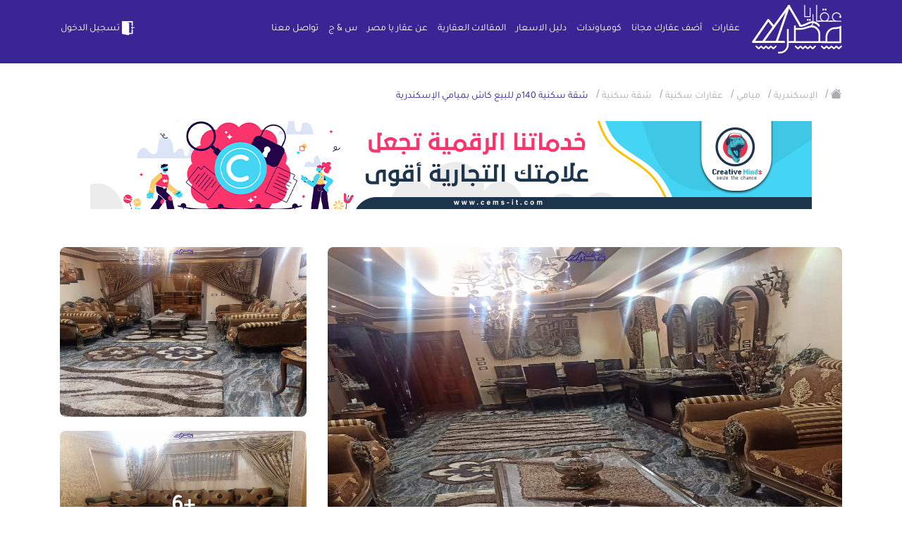

--- FILE ---
content_type: text/html; charset=UTF-8
request_url: https://aqaryamasr.com/realestate/26928-%D8%B4%D9%82%D8%A9-%D8%B3%D9%83%D9%86%D9%8A%D8%A9-140%D9%85-%D9%84%D9%84%D8%A8%D9%8A%D8%B9-%D9%83%D8%A7%D8%B4
body_size: 20516
content:
<!DOCTYPE html>
<html lang="ar">
<head>

    
            <meta http-equiv='Content-Type' content='text/html; charset=utf-8'>
            <meta name='apple-itunes-app' content='app-id=1572629063, affiliate-data=myAffiliateData, app-argument=https://https://aqaryamasr.com/'>
            <meta name='viewport' content='width=device-width, initial-scale=1, shrink-to-fit=no' >
            <meta name='csrf-token' content='ib9inDqUBRzDCHyBOjBQl9fvGaErxZcw539iTfmw' >
            <meta name='google-site-verification' content='E4z2olJ1K54Ndg181Tb15M7F1A_Fcq-oE1OpKjj2dMAZLclE' >

            <meta property='al:web:should_fallback' content='false' >
            <meta property='al:ios:app_store_id' content='1572629063' >
            <meta property='al:ios:app_name' content='تطبيق عقار يا مصر' >
            <meta property='al:android:package' content='aqar.ya.masr' >
            <meta property='al:android:app_name' content='تطبيق عقار يا مصر' >

            <title>عقار يا مصر - شقة سكنية 140م للبيع كاش بميامي الإسكندرية</title>
            <meta name='keywords' content='عقارات , شقق , فلل , قصور' >
            <meta name='description' content='منطقة حيوية جدا تاني شارع من البحر مباشرة المدخل فندقي وراقي جدا العقار ممتاز للاستثمار' >
            <meta name='author' content='عقار يا مصر' >

            <meta property='twitter:card' content='summary' >
            <meta property='twitter:site' content='https://aqaryamasr.com/realestate/26928-%D8%B4%D9%82%D8%A9-%D8%B3%D9%83%D9%86%D9%8A%D8%A9-140%D9%85-%D9%84%D9%84%D8%A8%D9%8A%D8%B9-%D9%83%D8%A7%D8%B4' >
            <meta property='twitter:title' content='شقة سكنية 140م للبيع كاش بميامي الإسكندرية' >
            <meta property='twitter:description' content='منطقة حيوية جدا تاني شارع من البحر مباشرة المدخل فندقي وراقي جدا العقار ممتاز للاستثمار' >
            <meta property='twitter:image' content='https://aqaryamasr.com/storage/realestates/yocPcm8HI6lu5OTs9p3fmuNYsVmtQoSwKb3M04yo.jpg' >

            <meta property='og:title' content='شقة سكنية 140م للبيع كاش بميامي الإسكندرية' >
            <meta property='og:description' content='منطقة حيوية جدا تاني شارع من البحر مباشرة المدخل فندقي وراقي جدا العقار ممتاز للاستثمار' >
            <meta property='og:image' content='https://aqaryamasr.com/storage/realestates/yocPcm8HI6lu5OTs9p3fmuNYsVmtQoSwKb3M04yo.jpg' >
            <meta property='og:url' content='https://aqaryamasr.com/realestate/26928-%D8%B4%D9%82%D8%A9-%D8%B3%D9%83%D9%86%D9%8A%D8%A9-140%D9%85-%D9%84%D9%84%D8%A8%D9%8A%D8%B9-%D9%83%D8%A7%D8%B4' >
            <meta property='og:type' content='website' >
            <link rel='apple-touch-icon' sizes='180x180' href='/apple-touch-icon.png'>
            <link rel='icon' type='image/png' sizes='32x32' href='/favicon-32x32.png'>
            <link rel='icon' type='image/png' sizes='16x16' href='/favicon-16x16.png'>
            <link rel='manifest' href='/site.webmanifest'>
            <link rel='mask-icon' href='/safari-pinned-tab.svg' color='#5bbad5'>
            <meta name='msapplication-TileColor' content='#da532c'>
            <meta name='theme-color' content='#ffffff'>
            <link rel='alternate' hreflang='ar-eg' href='https://aqaryamasr.com/realestate/26928-%D8%B4%D9%82%D8%A9-%D8%B3%D9%83%D9%86%D9%8A%D8%A9-140%D9%85-%D9%84%D9%84%D8%A8%D9%8A%D8%B9-%D9%83%D8%A7%D8%B4' />
        
            <meta property="al:android:url" content="aqaryamasr://show/ad?id=26928" />
            <meta property="al:ios:url" content="aqaryamasr://com.aqaryamasr?id=26928" />
            <script type="application/ld+json">{"@context": "https://schema.org","@type": "House","image": ["https://aqaryamasr.com/storage/realestates/yocPcm8HI6lu5OTs9p3fmuNYsVmtQoSwKb3M04yo.jpg"],"name": "شقة سكنية 140م للبيع كاش بميامي الإسكندرية","description": "\u0641\u0649 \u0627\u0641\u062e\u0645 \u0628\u0631\u062c \u0633\u0643\u0646\u0649 \u062a\u0645\u0644\u064a\u0643 \u0634\u0642\u062a\u0643 \u0623\u0646\u062a\u0647\u0632 \u0641\u0631\u0635\u0629 \u0633\u0643\u0646\u064a \u0627\u0648 \u0627\u0633\u062a\u062b\u0645\u0627\u0631 \u0644\u0627 \u062a\u062a\u0643\u0631\u0631  \u26f1\r\n\u2b50\u0627\u0644\u0628\u0631\u062c 45 \u0628\u062d\u0631\u064a \u062a\u0627\u0646\u064a \u0634\u0627\u0631\u0639 \u0645\u0646 \u0627\u0644\u0628\u062d\u0631 \ud83d\udc49\ud83d\udc49\ud83d\udc49\ud83d\udc49\ud83d\udc49\r\n\u2b50\u0634\u0642\u0647 140 \u0645\u062a\u0631\r\n\u2b503 \u063a\u0631\u0641\r\n\u2b50\u0648 \u0631\u064a\u0633\u0628\u0634\u0646 3 \u0642\u0637\u0639\u0629\r\n\u2b50 1 \u062d\u0645\u0627\u0645\r\n\u2b50\u062f\u0648\u0631 10\r\n\u2b50\u0643\u0627\u0645\u0644\u0647 \u0627\u0644\u0639\u062f\u0627\u062f\u0627\u062a\r\n\u2b502 \u0627\u0633\u0627\u0646\u0633\u064a\u0631\r\n\u2b50\u0645\u062f\u062e\u0644 \u0641\u0646\u062f\u0642\u064a \u0631\u0627\u0642\u064a \u062c\u062f\u0627\r\n\u2b50\u0628\u0631\u062c \u0631\u062e\u0635\u0647\r\n\u2b50\u0627\u0645\u0646 \u0648\u0643\u0627\u0645\u064a\u0631\u0627\u062a \u0645\u0631\u0627\u0642\u0628\u0647","geo": {
                        "@type": "GeoCoordinates",
                        "latitude": 31,
                        "longitude": 29
                      },"url": "https://aqaryamasr.com/realestate/26928-شقة-سكنية-140م-للبيع-كاش-بميامي-الإسكندرية","priceRange": "1,500,000","author": {
                      "@type": "Person",
                      "name": "walid salem"
                    },"address": {
                        "@type": "PostalAddress",
                        "addressLocality": "الإسكندرية",
                        "addressCountry": "EG"
                      },"telephone": "+12122459600"}}}</script><script type="application/ld+json">{"@context": "https://schema.org","@type": "Product","image": ["https://aqaryamasr.com/storage/realestates/yocPcm8HI6lu5OTs9p3fmuNYsVmtQoSwKb3M04yo.jpg"],"name": "شقة سكنية 140م للبيع كاش بميامي الإسكندرية","sku": "26928","mpn": "26928","brand": {
                        "@type": "Brand",
                        "name": "عقارات"
                      },"url": "https://aqaryamasr.com/realestate/26928-شقة-سكنية-140م-للبيع-كاش-بميامي-الإسكندرية","description": "\u0641\u0649 \u0627\u0641\u062e\u0645 \u0628\u0631\u062c \u0633\u0643\u0646\u0649 \u062a\u0645\u0644\u064a\u0643 \u0634\u0642\u062a\u0643 \u0623\u0646\u062a\u0647\u0632 \u0641\u0631\u0635\u0629 \u0633\u0643\u0646\u064a \u0627\u0648 \u0627\u0633\u062a\u062b\u0645\u0627\u0631 \u0644\u0627 \u062a\u062a\u0643\u0631\u0631  \u26f1\r\n\u2b50\u0627\u0644\u0628\u0631\u062c 45 \u0628\u062d\u0631\u064a \u062a\u0627\u0646\u064a \u0634\u0627\u0631\u0639 \u0645\u0646 \u0627\u0644\u0628\u062d\u0631 \ud83d\udc49\ud83d\udc49\ud83d\udc49\ud83d\udc49\ud83d\udc49\r\n\u2b50\u0634\u0642\u0647 140 \u0645\u062a\u0631\r\n\u2b503 \u063a\u0631\u0641\r\n\u2b50\u0648 \u0631\u064a\u0633\u0628\u0634\u0646 3 \u0642\u0637\u0639\u0629\r\n\u2b50 1 \u062d\u0645\u0627\u0645\r\n\u2b50\u062f\u0648\u0631 10\r\n\u2b50\u0643\u0627\u0645\u0644\u0647 \u0627\u0644\u0639\u062f\u0627\u062f\u0627\u062a\r\n\u2b502 \u0627\u0633\u0627\u0646\u0633\u064a\u0631\r\n\u2b50\u0645\u062f\u062e\u0644 \u0641\u0646\u062f\u0642\u064a \u0631\u0627\u0642\u064a \u062c\u062f\u0627\r\n\u2b50\u0628\u0631\u062c \u0631\u062e\u0635\u0647\r\n\u2b50\u0627\u0645\u0646 \u0648\u0643\u0627\u0645\u064a\u0631\u0627\u062a \u0645\u0631\u0627\u0642\u0628\u0647","aggregateRating": {
                    "@type": "AggregateRating",
                    "ratingValue": "5",
                    "reviewCount": "5"
                  },"offers": {
        "@type": "Offer",
        "priceCurrency": "EGP",
        "price": "1500000",
        "url": "https://aqaryamasr.com/realestate/26928-شقة-سكنية-140م-للبيع-كاش-بميامي-الإسكندرية",
        "priceValidUntil": "2027-01-18",
        "itemCondition": "https://schema.org/UsedCondition",
        "availability": "https://schema.org/InStock"
      }}</script><script type="application/ld+json">{"@context": "https://schema.org","@type": "BreadcrumbList","itemListElement": [{"@type": "ListItem","position": "1","name": "عقارات","item": "https%3A%2F%2Faqaryamasr.com%2Frealestate_filter"},{"@type": "ListItem","position": "2","name": "شقة سكنية 140م للبيع كاش بميامي الإسكندرية","item": "https%3A%2F%2Faqaryamasr.com%2Frealestate%2F26928-%25D8%25B4%25D9%2582%25D8%25A9%2520%25D8%25B3%25D9%2583%25D9%2586%25D9%258A%25D8%25A9%2520140%25D9%2585%2520%25D9%2584%25D9%2584%25D8%25A8%25D9%258A%25D8%25B9%2520%25D9%2583%25D8%25A7%25D8%25B4%2520%25D8%25A8%25D9%2585%25D9%258A%25D8%25A7%25D9%2585%25D9%258A%2520%25D8%25A7%25D9%2584%25D8%25A5%25D8%25B3%25D9%2583%25D9%2586%25D8%25AF%25D8%25B1%25D9%258A%25D8%25A9"}]}</script>

    
    <!-- bootstrap -->
    <link  rel="stylesheet preload" href="https://cdn.jsdelivr.net/npm/bootstrap-icons@1.6.0/font/bootstrap-icons.css" integrity="sha384-7ynz3n3tAGNUYFZD3cWe5PDcE36xj85vyFkawcF6tIwxvIecqKvfwLiaFdizhPpN" crossorigin="anonymous">
    <link rel="stylesheet preload" href="https://aqaryamasr.com/assets/front/css/bootstrap.min.css">


    <!-- fortawesome -->
    
    <link rel="stylesheet preload" href="https://aqaryamasr.com/assets/front/libs/fontawesome-free-5.15.4-web/css/all.min.css">

    <!-- Owl Stylesheets -->
    <link rel="stylesheet preload" href="https://aqaryamasr.com/assets/front/css/owlcarousel/owl.carousel.min.css">
    <link rel="stylesheet preload" href="https://aqaryamasr.com/assets/front/css/owlcarousel/owl.theme.default.min.css">

    
    <link href="https://cdn.jsdelivr.net/npm/select2@4.1.0-rc.0/dist/css/select2.min.css" rel="stylesheet preload" />
    
    <link rel="stylesheet preload" href="https://cdnjs.cloudflare.com/ajax/libs/animate.css/4.1.1/animate.min.css"/>

    <!-- Stylesheets -->
    <link rel="stylesheet preload" href="https://aqaryamasr.com/assets/front/css/main.css?var=18.52">
    <link rel="stylesheet preload" href="https://aqaryamasr.com/assets/front/css/ahmed.css?var=18.52">

    

    <!-- Facebook Pixel Code -->
        <script type="6f87f0868dbbd3928276b864-text/javascript">!function(f,b,e,v,n,t,s){if(f.fbq)return;n=f.fbq=function(){n.callMethod?n.callMethod.apply(n,arguments):n.queue.push(arguments)};if(!f._fbq)f._fbq=n;n.push=n;n.loaded=!0;n.version='2.0';n.queue=[];t=b.createElement(e);t.async=!0;t.src=v;s=b.getElementsByTagName(e)[0];s.parentNode.insertBefore(t,s)}(window,document,'script','https://connect.facebook.net/en_US/fbevents.js'); fbq('init', '580634046412457'); fbq('track', 'PageView');</script><noscript> <img height="1" width="1" src="https://www.facebook.com/tr?id=580634046412457&ev=PageView&noscript=1"/></noscript>
    <!-- End Facebook Pixel Code -->

    
    <style>
                 .dropdown-menu.show {
          max-width: 440px;
          overflow: hidden;
        }
    </style>

    <script type="6f87f0868dbbd3928276b864-text/javascript"> var base_url = "https://aqaryamasr.com"; </script>
    <script type="6f87f0868dbbd3928276b864-text/javascript"> var officeUrl = "https://aqaryamasr.com/office"; </script>
    <script type="6f87f0868dbbd3928276b864-text/javascript"> var statistic_user_type = "visitor"; </script>
    <script type="6f87f0868dbbd3928276b864-text/javascript"> var userType = ""; </script>
    <!--<script async src="https://pagead2.googlesyndication.com/pagead/js/adsbygoogle.js?client=ca-pub-1353988727141840"-->
    <!-- crossorigin="anonymous"></script>-->
</head>
<body>

                        <div class="modal fade" id="modalLoginForm" tabindex="-1" role="dialog" aria-labelledby="myModalLabel"  aria-hidden="true">
    <div class="modal-dialog rounded modal-dialog-centered" role="document">
        <div class="modal-content">
            <form method="POST" action="https://aqaryamasr.com/login" id="loginForm" >
                <input type="hidden" name="_token" value="ib9inDqUBRzDCHyBOjBQl9fvGaErxZcw539iTfmw" autocomplete="off">                <div class="modal-header">
                    <button type="button" class="close" data-dismiss="modal" aria-label="Close" id="modalLoginFormCloseBtn">
                        <span aria-hidden="true">&times;</span>
                    </button>
                </div>
                <div class="modal-body">
                    <img src="https://aqaryamasr.com/assets/front/imgs/logo-p.svg"/>
                    <div id="msg-result"></div>
                    <div class="md-form">
                        <label data-error="wrong" data-success="right" for="defaultForm-tel2">رقم الهاتف</label>
                        <input type="tel" id="defaultForm-tel2" class="form-control validate validate_phone_login" placeholder="01xxxxxxxxx" name="phone" minlength="11" maxlength="11">
                    </div>
                    <div class="md-form">
                        <label data-error="wrong" data-success="right" for="defaultForm-passsssssss">كلمة السر</label>
                        <div class="input-group" id="show_hide_password">
                            <input type="password" id="defaultForm-passsssssss" name="password" class="form-control validate">
                            <div class="input-group-addon">
                                <a href=""><i class="bi bi-eye-slash"aria-hidden="true"></i></a>
                            </div>
                        </div>
                        <p><a href="" data-toggle="modal" data-dismiss="modal" data-target="#modalForgotForm" id="forgotPasswordBtn">نسيت كلمة السر ؟</a></p>
                    </div>
                </div>
                <div class="modalfooter justify-content-center">
                    <button type="submit" class="btn btn-primary login" disabled>تسجيل دخول</button>
                    <p> <a href="" data-toggle="modal" data-dismiss="modal" data-target="#modalRegisterForm">ليس لديك حساب ؟ تسجيل </a></p>
                </div>
            </form>
        </div>
    </div>
</div>


<div class="modal fade" id="modalRegisterForm" tabindex="-1" role="dialog" aria-labelledby="myModalLabel"  aria-hidden="true">
    <div class="modal-dialog rounded modal-dialog-centered" role="document">
        <div class="modal-content">
            <form action="https://aqaryamasr.com/register" method="POST" id="registerForm">
                <input type="hidden" name="_token" value="ib9inDqUBRzDCHyBOjBQl9fvGaErxZcw539iTfmw" autocomplete="off">                <div class="modal-body">
                    <button type="button" class="close" data-dismiss="modal" aria-label="Close" id="closeModalRegisterForm">
                        <span aria-hidden="true">&times;</span>
                    </button>
                    <img src="https://aqaryamasr.com/assets/front/imgs/logo-p.svg"/>
                    <div class="registerResult"></div>
                    <div class="md-form">
                        <label  data-success="right" for="defaultForm-name">اسم المستخدم</label>
                        <input type="text" name="name" id="defaultForm-name" class="form-control">
                    </div>
                    <div class="md-form">
                        <label data-error="wrong" data-success="right" for="defaultForm-tel">رقم الهاتف</label>
                        <input type="tel" name="phone" id="defaultForm-tel" placeholder="01xxxxxxxxx" class="form-control validate validate_phone">
                    </div>
                    <div class="md-form">
                        <label data-error="wrong" data-success="right" for="defaultForm-pass">كلمة السر</label>
                        <div class="input-group" id="show_hide_password">
                            <input type="password" id="defaultForm-pass" name="password" class="form-control validate">
                            <div class="input-group-addon">
                                <a href=""><i class="bi bi-eye-slash"aria-hidden="true"></i></a>
                            </div>
                        </div>
                    </div>
                    <div class="md-form">
                        <label data-error="wrong" data-success="right" for="defaultForm-repass">تأكيد كلمة السر</label>
                        <div class="input-group" id="show_hide_password1">
                            <input type="password" name="password_confirmation" id="defaultForm-repass" class="form-control  validate">
                            <div class="input-group-addon">
                                <a href=""><i class="bi bi-eye-slash"aria-hidden="true"></i></a>
                            </div>
                        </div>
                    </div>
                    <div class="md-form">
                        <label for="Governorate">المحافظة</label>
                                                <select id="Governorate" class="form-control" name="city_id">
                            <option selected value="">اختر المحافظة</option>
                                                            <option value="1">أسوان</option>
                                                            <option value="2">أسيوط</option>
                                                            <option value="3">بني سويف</option>
                                                            <option value="4">بور سعيد</option>
                                                            <option value="5">القاهرة</option>
                                                            <option value="6">دمياط</option>
                                                            <option value="7">مرسى مطروح</option>
                                                            <option value="8">الدقهلية</option>
                                                            <option value="9">الغربية</option>
                                                            <option value="10">الإسكندرية</option>
                                                            <option value="11">قنا</option>
                                                            <option value="12">سوهاج</option>
                                                            <option value="13">جنوب سيناء</option>
                                                            <option value="14">شمال سيناء</option>
                                                            <option value="15">البحر الأحمر</option>
                                                            <option value="16">البحيرة</option>
                                                            <option value="17">الفيوم</option>
                                                            <option value="18">كفر الشيخ</option>
                                                            <option value="19">الإسماعيلية</option>
                                                            <option value="20">الجيزة</option>
                                                            <option value="21">المنوفية</option>
                                                            <option value="22">المنيا</option>
                                                            <option value="23">القليوبية</option>
                                                            <option value="24">الأقصر</option>
                                                            <option value="25">الوادي الجديد</option>
                                                            <option value="26">السويس</option>
                                                            <option value="27">الشرقية</option>
                                                    </select>
                    </div>
                    <div class="md-form">
                        <input type="checkbox" id="office" name="isOffice" value="1">
                        <label for="office">التسجيل كمكتب عقارى</label>
                    </div>
                    <div class="md-form">
						<input type="checkbox" id="condiation" value="الموافقه على">
			  			<label for="condiation">الموافقه على <a class="agree" target="_blank" href="https://aqaryamasr.com/privacy_policy">الشروط والاحكام</a></label>
					</div>
                </div>
                <div class="modalfooter justify-content-center">
                    <button type="submit" class="btn btn-primary login" disabled>تسجيل</button>
                    <p><a href="" data-toggle="modal" data-dismiss="modal" data-target="#modalLoginForm"> لديك حساب ؟  تسجيل دخول</a></p>
                </div>
            </form>
        </div>
    </div>
</div>


<div class="modal fade" id="modalForgotForm" tabindex="-1" role="dialog" aria-labelledby="myModalLabel"  aria-hidden="true">
    <div class="modal-dialog rounded modal-dialog-centered" role="document">
        <div class="modal-content">
            <form method="POST" action="https://aqaryamasr.com/resend_code" id="forgotPasswordForm" >
                <input type="hidden" name="_token" value="ib9inDqUBRzDCHyBOjBQl9fvGaErxZcw539iTfmw" autocomplete="off">                <div class="modal-header">
                    <button type="button" class="close" data-dismiss="modal" aria-label="Close" id="closeModalForgotForm">
                        <span aria-hidden="true">&times;</span>
                    </button>
                </div>
                <div class="modal-body">
                    <img src="https://aqaryamasr.com/assets/front/imgs/logo-p.svg"/>
                    <div class="forgotPasswordResult"></div>
                    <div class="md-form">
                        <label data-error="wrong" data-success="right" for="defaultForm-telll">رقم الهاتف</label>
                        <input type="text" id="defaultForm-telll" class="form-control validate phone" placeholder="01xxxxxxxxx" name="phone" minlength="11" maxlength="11">
                    </div>
                </div>
                <div class="modalfooter justify-content-center">
                    <button type="submit" class="btn btn-primary login" >ارسال الكود</button>
                    <p> ليس لديك حساب ؟  <a href="" data-toggle="modal" data-dismiss="modal" data-target="#modalRegisterForm">تسجيل </a></p>
                </div>
            </form>
        </div>
    </div>
</div>



<div class="modal fade" id="modalCodeForm" tabindex="-2" role="dialog" aria-labelledby="myModalLabel"  aria-hidden="true">
    <div class="modal-dialog rounded modal-dialog-centered" role="document">
        <div class="modal-content">
            <form method="POST" action="https://aqaryamasr.com/verify_code" id="codeForm" >
                <input type="hidden" name="_token" value="ib9inDqUBRzDCHyBOjBQl9fvGaErxZcw539iTfmw" autocomplete="off">                <div id="codeResult"></div>
                <div class="modal-header">
                    <button type="button" class="close" data-dismiss="modal" aria-label="Close" id="closeModalCodeForm">
                        <span aria-hidden="true">&times;</span>
                    </button>
                </div>
                <div class="modal-body">
                    <img src="https://aqaryamasr.com/assets/front/imgs/logo-p.svg"/>
                    <p>برجاء ادخال رمز التحقق المرسل الى رقم</p>
                    <p class="num-phone"></p>
                    <div class="forgotPasswordResult"></div>
                    <div class="md-form">
                        <label data-error="wrong" data-success="right" for="defaultForm-tel">كود التفعيل</label>
                        <div class="row">
                            <div class="col-3">
                                <input maxlength="1" required name='code_u4_fb' type="text" class="form-control num user_fb_code first disabled-when-done inputCode" >
                            </div>
                            <div class="col-3">
                                <input maxlength="1" required name='code_u3_fb'  data-next="code_u4_fb" type="text" class="form-control num user_fb_code disabled-when-done inputCode">
                            </div>
                            <div class="col-3">
                                <input  maxlength="1" required name='code_u2_fb' data-next="code_u3_fb" type="text" class="form-control num user_fb_code disabled-when-done inputCode">
                            </div>
                            <div class="col-3">
                                <input maxlength="1" required name='code_u1_fb' data-next="code_u2_fb"  type="text" class="form-control num user_fb_code disabled-when-done inputCode" />
                            </div>
                        </div>
                        <input type="hidden" name="code" class="user_forgetPass_code">
                        <input type="hidden" name="phone" class="user_forgetPass_phone">
                        <input type="hidden" name="reset_pass" value="">
                    </div>
                </div>
                <div class="text-center">
                    <span class="code_counter"></span>
                </div>
                <div class="modalfooter justify-content-center">
                    <button type="submit" class="btn btn-primary login disabled-when-done">ارسال الكود</button>
                    <p><button class="btn btn-outline-info" href="" id="resendCode" disabled type="button">إعادة الإرسال </button></p>
                </div>
            </form>
        </div>
    </div>
</div>


<div class="modal fade" id="newPasswordModal" tabindex="-2" role="dialog" aria-labelledby="myModalLabel"  aria-hidden="true">
    <div class="modal-dialog rounded modal-dialog-centered" role="document">
        <div class="modal-content">
            <form method="POST" action="https://aqaryamasr.com/reset_password" id="resetPasswordForm" >
                <input type="hidden" name="_token" value="ib9inDqUBRzDCHyBOjBQl9fvGaErxZcw539iTfmw" autocomplete="off">                <div id="codeResult"></div>
                <div class="modal-header">
                    <button type="button" class="close" data-dismiss="modal" aria-label="Close">
                        <span aria-hidden="true">&times;</span>
                    </button>
                </div>
                <div class="modal-body">
                    <img src="https://aqaryamasr.com/assets/front/imgs/logo-p.svg"/>
                    <div class="newPasswordResult"></div>
                    <div class="md-form">
                        <label data-error="wrong" data-success="right" for="defaultForm-passs">كلمة السر</label>
                        <div class="input-group" id="show_hide_password">
                            <input type="password" id="defaultForm-passs" name="password" required   class="form-control validate">
                            <div class="input-group-addon">
                                <a href=""><i class="bi bi-eye-slash"aria-hidden="true"></i></a>
                            </div>
                        </div>
                    </div>
                    <div class="md-form">
                        <label data-error="wrong" data-success="right" for="defaultForm-passsss">تأكيد كلمة السر</label>
                        <div class="input-group" id="show_hide_password">
                            <input type="password" id="defaultForm-passsss" name="password_confirmation"    required class="form-control  validate">
                            <div class="input-group-addon">
                                <a href=""><i class="bi bi-eye-slash" aria-hidden="true"></i></a>
                            </div>
                        </div>
                    </div>

                    <input type="hidden" name="phone" class="reset-password-phone">
                    <input type="hidden" name="code" class="reset-code-phone">
                </div>
                <div class="modalfooter justify-content-center">
                    <button type="submit" class="btn btn-primary login">حفظ </button>
                </div>
            </form>
        </div>
    </div>
</div>

        
        <div class="modal fade" id="notification">
    <div class="modal-dialog">
        <div class="modal-content" style="padding-top: 25px">
            <div class="modal-header">
                <div style="display: flex;">
                    <i class="m-nav__link-icon flaticon-envelope"></i>
                    <h4 class="modal-title font-weight-bold" id="model_label" style="margin-right: 10px;font-size: .8rem;"></h4>
                </div>
                <div id="n-date" style="color: blue;"></div>
            </div>
            <div class="modal-body">
                <p class="lead" id="model_body" style="font-size: 0.7rem;"></p>
            </div>
        </div>
    </div>
</div>



        <header id="navbar" class="mainNav login ">
    <div class="container">
        <nav class="navbar navbar-expand-lg navbar-light bg-light p-0">
            <a class="navbar-brand" href="https://aqaryamasr.com">
                <img src="https://aqaryamasr.com/assets/front/imgs/logo.svg" alt="عقار يا مصر" style="width:128px;" width="128" height="69">
            </a>
            <button class="navbar-toggler" type="button" data-toggle="collapse" data-target="#navbarTogglerDemo02" aria-controls="navbarTogglerDemo02" aria-expanded="false" aria-label="Toggle navigation">
                <span class="navbar-toggler-icon">
                    <svg xmlns="http://www.w3.org/2000/svg" width="28" height="28" viewBox="0 0 28 28">
                      <g id="Group_25042" data-name="Group 25042" transform="translate(-371 -960)">
                        <g id="Rectangle_13418" data-name="Rectangle 13418" transform="translate(371 960)" fill="#fff" stroke="#707070" stroke-width="1" opacity="0">
                          <rect width="28" height="28" stroke="none"/>
                          <rect x="0.5" y="0.5" width="27" height="27" fill="none"/>
                        </g>
                        <g id="menu" transform="translate(373 964.999)">
                          <path id="Path_30682" data-name="Path 30682" d="M23,124.668H1a1,1,0,0,1,0-2H23a1,1,0,0,1,0,2Zm0,0" transform="translate(0 -115.168)" fill="#fff"/>
                          <path id="Path_30683" data-name="Path 30683" d="M23,2H1A1,1,0,0,1,1,0H23a1,1,0,1,1,0,2Zm0,0" fill="#fff"/>
                          <path id="Path_30684" data-name="Path 30684" d="M23,247.332H1a1,1,0,0,1,0-2H23a1,1,0,0,1,0,2Zm0,0" transform="translate(0 -230.332)" fill="#fff"/>
                        </g>
                      </g>
                    </svg>
                </span>
            </button>

            <div class="collapse navbar-collapse" id="navbarTogglerDemo02">

                <ul class="navbar-nav ml-auto mt-2 mt-lg-0">
                                            <li class="nav-item ">
                            <a class="nav-link" href="https://aqaryamasr.com/realestate_filter">عقارات</a>
                        </li>
                        <li class="nav-item ">
                            <a class="nav-link" href="javascript:void(0)"  data-toggle="modal" data-target="#modalLoginForm" >أضف عقارك مجانا</a>
                        </li>
                        <li class="nav-item ">
                            <a class="nav-link" href="https://aqaryamasr.com/compounds">كومباوندات</a>
                        </li>
                        <li class="nav-item ">
                            <a class="nav-link" href="https://aqaryamasr.com/price-guide">دليل الاسعار</a>
                        </li>
                        <li class="nav-item ">
                            <a class="nav-link" href="https://aqaryamasr.com/blog">المقالات العقارية</a>
                        </li>
                                        <div style="display: none" id="admin-mob">
                                            </div>
                    <li class="nav-item ">
                        <a class="nav-link" href="https://aqaryamasr.com/about_us">عن عقار يا مصر</a>
                    </li>
                    <li class="nav-item ">
                        <a class="nav-link" href="https://aqaryamasr.com/faq">س & ج</a>
                    </li>
                    <li class="nav-item ">
                        <a class="nav-link" href="https://aqaryamasr.com/contact_us">تواصل معنا</a>
                    </li>
                </ul>
                <div class="left-align" style="white-space: nowrap">
                                                                <a href="#" class="btn light-btn" data-toggle="modal" data-target="#modalLoginForm"> <img src="https://aqaryamasr.com/assets/front/imgs/1.svg"style="width:24px;" width="24" alt="تسجيل الدخول">تسجيل الدخول</a>

                                    </div>
                            </div>
        </nav>

            </div>
</header>




    
    <div class="main-content" style="min-height: 80vh;">
            <div class="breadcrumbs-wrap">
        <div class="container">
            <div class="row">
                <div class="col-lg-12">
                    <ul class="breadcrumb">
                        <li class="home"><a  href="https://aqaryamasr.com" title="Go to Home Page"><i class="bi bi-house-fill"></i></a> / </li>
                        <li class="cat"><a href="https://aqaryamasr.com/realestate_filter/%D8%A7%D9%84%D8%A5%D8%B3%D9%83%D9%86%D8%AF%D8%B1%D9%8A%D8%A9/0/0/0/%D9%84%D9%84%D8%A8%D9%8A%D8%B9"><span>الإسكندرية</span></a> / </li>
                        <li class="cat"><a href="https://aqaryamasr.com/realestate_filter/%D8%A7%D9%84%D8%A5%D8%B3%D9%83%D9%86%D8%AF%D8%B1%D9%8A%D8%A9/%D9%85%D9%8A%D8%A7%D9%85%D9%8A/0/0/%D9%84%D9%84%D8%A8%D9%8A%D8%B9"><span>ميامي</span></a> / </li>
                                                                            <li class="cat"><a href="https://aqaryamasr.com/realestate_filter/%D8%A7%D9%84%D8%A5%D8%B3%D9%83%D9%86%D8%AF%D8%B1%D9%8A%D8%A9/%D9%85%D9%8A%D8%A7%D9%85%D9%8A/%D8%B3%D9%83%D9%86%D9%8A/0/%D9%84%D9%84%D8%A8%D9%8A%D8%B9"><span>عقارات سكنية</span></a> / </li>                            <li class="cat"><a href="https://aqaryamasr.com/realestate_filter/%D8%A7%D9%84%D8%A5%D8%B3%D9%83%D9%86%D8%AF%D8%B1%D9%8A%D8%A9/%D9%85%D9%8A%D8%A7%D9%85%D9%8A/%D8%B3%D9%83%D9%86%D9%8A/%D8%B4%D9%82%D9%82/%D9%84%D9%84%D8%A8%D9%8A%D8%B9"><span>شقة سكنية</span></a> / </li>
                                                <li><span>شقة سكنية 140م للبيع كاش بميامي الإسكندرية</span></li>
                    </ul>
                </div>
            </div>
        </div>
    </div>
    <section class="single-apart">
            <a style="margin: 10px auto;display:block;position: relative;" href="https://cems-it.com/?i=3" target="_blank">
            <img src="/storage/Services/Service-3.png" style="display:block;text-align: center;margin: 0px auto;" /></a>
        <br />
        <div class="container">
            <div class="btn-active">

                            </div>
            <div class="row images marg-b20">


                                <div class="col-sm-8">
                    <img src="https://aqaryamasr.com/storage/realestates/yocPcm8HI6lu5OTs9p3fmuNYsVmtQoSwKb3M04yo.jpg" style="width:100%" onclick="if (!window.__cfRLUnblockHandlers) return false; openModal();currentSlide(1)" class="hover-shadow cursor" data-cf-modified-6f87f0868dbbd3928276b864-="" />

                </div>
                <div class="col-sm-4 jgd11">
                     <img style="width:100%" onclick="if (!window.__cfRLUnblockHandlers) return false; openModal();currentSlide(2)" class="hover-shadow cursor half-high marg-b20" src="https://aqaryamasr.com/storage/realestates/BSVlo8LGoNEmwkD3tR5AGqkVwghUQ4FrmoNClLQx.jpg" data-cf-modified-6f87f0868dbbd3928276b864-="" />                      <img style="width:100%" onclick="if (!window.__cfRLUnblockHandlers) return false; openModal();currentSlide(3)" class="hover-shadow cursor half-high" src="https://aqaryamasr.com/storage/realestates/JIRF8IjrZfOfaL4e7uX45yLC8qUbAdB8WgOLyiz0.jpg" data-cf-modified-6f87f0868dbbd3928276b864-="" />                     <span onclick="if (!window.__cfRLUnblockHandlers) return false; openModal();currentSlide(4)" data-cf-modified-6f87f0868dbbd3928276b864-="">+6</span>                </div>
            </div>

            <div id="myModal" class="modal">
                <div class="modal-content">
                    <span class="close cursor" onclick="if (!window.__cfRLUnblockHandlers) return false; closeModal()" data-cf-modified-6f87f0868dbbd3928276b864-=""> <img src="https://aqaryamasr.com/assets/front/imgs/x.svg"/></span>
                                            <div class="mySlides">
                             <img src="https://aqaryamasr.com/storage/realestates/yocPcm8HI6lu5OTs9p3fmuNYsVmtQoSwKb3M04yo.jpg"  style="    width: 95%;
                             max-height: 400px !important;">
                             
                        </div>
                                            <div class="mySlides">
                             <img src="https://aqaryamasr.com/storage/realestates/BSVlo8LGoNEmwkD3tR5AGqkVwghUQ4FrmoNClLQx.jpg"  style="    width: 95%;
                             max-height: 400px !important;">
                             
                        </div>
                                            <div class="mySlides">
                             <img src="https://aqaryamasr.com/storage/realestates/JIRF8IjrZfOfaL4e7uX45yLC8qUbAdB8WgOLyiz0.jpg"  style="    width: 95%;
                             max-height: 400px !important;">
                             
                        </div>
                                            <div class="mySlides">
                             <img src="https://aqaryamasr.com/storage/realestates/U4loeF0AgOBX9iI0net83OzYzC1NgAYtkC2Pb4O4.jpg"  style="    width: 95%;
                             max-height: 400px !important;">
                             
                        </div>
                                            <div class="mySlides">
                             <img src="https://aqaryamasr.com/storage/realestates/LF5adDPPRjYkjyxlmCnthmYzEwZrXthyhJhLpmxv.jpg"  style="    width: 95%;
                             max-height: 400px !important;">
                             
                        </div>
                                            <div class="mySlides">
                             <img src="https://aqaryamasr.com/storage/realestates/zUY7JEbHx3KtrvpNrWduZ14cjoJBRUHfAKpHbgp8.jpg"  style="    width: 95%;
                             max-height: 400px !important;">
                             
                        </div>
                                            <div class="mySlides">
                             <img src="https://aqaryamasr.com/storage/realestates/yKLZY48wtFnaYabGe8FyRKckGMbKuBk7BOav7lTJ.jpg"  style="    width: 95%;
                             max-height: 400px !important;">
                             
                        </div>
                                            <div class="mySlides">
                             <img src="https://aqaryamasr.com/storage/realestates/OeDJPkYKWwjYcE5rOPQ6HDpRk86SlsNCNSfyOTtX.jpg"  style="    width: 95%;
                             max-height: 400px !important;">
                             
                        </div>
                                            <div class="mySlides">
                             <img src="https://aqaryamasr.com/storage/realestates/Bz0d27exYRFehmyBGlxT2sPo08yYFVf9qU3nhPKc.jpg"  style="    width: 95%;
                             max-height: 400px !important;">
                             
                        </div>
                    
                    <a class="prev" onclick="if (!window.__cfRLUnblockHandlers) return false; prevSlides()" data-cf-modified-6f87f0868dbbd3928276b864-="">&#10094;</a>
                    <a class="next" onclick="if (!window.__cfRLUnblockHandlers) return false; plusSlides()" data-cf-modified-6f87f0868dbbd3928276b864-="">&#10095;</a>
                    <div id="real" class="owl-carousel owl-theme">
                         						<div class="item  column">
                             <img class="demo cursor" src="https://aqaryamasr.com/storage/realestates/yocPcm8HI6lu5OTs9p3fmuNYsVmtQoSwKb3M04yo.jpg" onclick="if (!window.__cfRLUnblockHandlers) return false; currentSlide('1')" data-cf-modified-6f87f0868dbbd3928276b864-="">
                                                          

						</div>
						 						<div class="item  column">
                             <img class="demo cursor" src="https://aqaryamasr.com/storage/realestates/BSVlo8LGoNEmwkD3tR5AGqkVwghUQ4FrmoNClLQx.jpg" onclick="if (!window.__cfRLUnblockHandlers) return false; currentSlide('2')" data-cf-modified-6f87f0868dbbd3928276b864-="">
                                                          

						</div>
						 						<div class="item  column">
                             <img class="demo cursor" src="https://aqaryamasr.com/storage/realestates/JIRF8IjrZfOfaL4e7uX45yLC8qUbAdB8WgOLyiz0.jpg" onclick="if (!window.__cfRLUnblockHandlers) return false; currentSlide('3')" data-cf-modified-6f87f0868dbbd3928276b864-="">
                                                          

						</div>
						 						<div class="item  column">
                             <img class="demo cursor" src="https://aqaryamasr.com/storage/realestates/U4loeF0AgOBX9iI0net83OzYzC1NgAYtkC2Pb4O4.jpg" onclick="if (!window.__cfRLUnblockHandlers) return false; currentSlide('4')" data-cf-modified-6f87f0868dbbd3928276b864-="">
                                                          

						</div>
						 						<div class="item  column">
                             <img class="demo cursor" src="https://aqaryamasr.com/storage/realestates/LF5adDPPRjYkjyxlmCnthmYzEwZrXthyhJhLpmxv.jpg" onclick="if (!window.__cfRLUnblockHandlers) return false; currentSlide('5')" data-cf-modified-6f87f0868dbbd3928276b864-="">
                                                          

						</div>
						 						<div class="item  column">
                             <img class="demo cursor" src="https://aqaryamasr.com/storage/realestates/zUY7JEbHx3KtrvpNrWduZ14cjoJBRUHfAKpHbgp8.jpg" onclick="if (!window.__cfRLUnblockHandlers) return false; currentSlide('6')" data-cf-modified-6f87f0868dbbd3928276b864-="">
                                                          

						</div>
						 						<div class="item  column">
                             <img class="demo cursor" src="https://aqaryamasr.com/storage/realestates/yKLZY48wtFnaYabGe8FyRKckGMbKuBk7BOav7lTJ.jpg" onclick="if (!window.__cfRLUnblockHandlers) return false; currentSlide('7')" data-cf-modified-6f87f0868dbbd3928276b864-="">
                                                          

						</div>
						 						<div class="item  column">
                             <img class="demo cursor" src="https://aqaryamasr.com/storage/realestates/OeDJPkYKWwjYcE5rOPQ6HDpRk86SlsNCNSfyOTtX.jpg" onclick="if (!window.__cfRLUnblockHandlers) return false; currentSlide('8')" data-cf-modified-6f87f0868dbbd3928276b864-="">
                                                          

						</div>
						 						<div class="item  column">
                             <img class="demo cursor" src="https://aqaryamasr.com/storage/realestates/Bz0d27exYRFehmyBGlxT2sPo08yYFVf9qU3nhPKc.jpg" onclick="if (!window.__cfRLUnblockHandlers) return false; currentSlide('9')" data-cf-modified-6f87f0868dbbd3928276b864-="">
                                                          

						</div>
						 					</div>

                </div>
            </div>

            <div class="row marg-b20">
                <div class="col-sm-8">
                    <h1>شقة سكنية 140م للبيع كاش بميامي الإسكندرية</h1>
                    <h2><span>1,500,000 جنيه</span></h2>
                    <p class="">
                        <span class="sale b122">للبيع</span>
                                                    <span class="b122">لا يوجد تقسيط</span>
                                                                        <span class="b122" style="color: red !important;border: 1px solid red !important;font-weight: bold;">تم التأجير</span>
                                                رقم العقار : 26928

                        
                                            </p>

                    
                    <div class="felex">
                                                <div class="div-felex">
                            <h5>الموقع</h5>
                            <p><img src="https://aqaryamasr.com/frontend/imgs/property/locat.svg?v=2">ميامي </p>
                        </div>
                                                                                <div class="div-felex">
                                <h5>المساحة</h5>
                                <p><img src="https://aqaryamasr.com/frontend/imgs/property/size_mob.png?var=9" alt="المساحة" title="المساحة"> 140</p>
                            </div>
                                                                                <div class="div-felex">
                                <h5>عدد الغرف</h5>
                                <p><img src="https://aqaryamasr.com/frontend/imgs/property/rooms_number_mob.png?var=9" alt="عدد الغرف" title="عدد الغرف"> 3</p>
                            </div>
                                                                                <div class="div-felex">
                                <h5>عدد الحمامات</h5>
                                <p><img src="https://aqaryamasr.com/frontend/imgs/property/bathrooms_number_mob.png?var=9" alt="عدد الحمامات" title="عدد الحمامات"> 1</p>
                            </div>
                                            </div>

                                                                <h3>الوصف</h3>
                        <p class="details-compounds">فى افخم برج سكنى تمليك شقتك أنتهز فرصة سكني او استثمار لا تتكرر  ⛱
⭐البرج 45 بحري تاني شارع من البحر 👉👉👉👉👉
⭐شقه 140 متر
⭐3 غرف
⭐و ريسبشن 3 قطعة
⭐ 1 حمام
⭐دور 10
⭐كامله العدادات
⭐2 اسانسير
⭐مدخل فندقي راقي جدا
⭐برج رخصه
⭐امن وكاميرات مراقبه</p>
                    
                                            <h3 class="mt-3">المرافق</h3>
                                                                                                            <p class="benefit">
                                <img src="https://aqaryamasr.com/frontend/imgs/new_items/rooms_number_mob.png">
                                <span style="margin-right: 7px">عدد الغرف</span>
                                                                    <span>3</span>
                                                            </p>
                                                                                                            <p class="benefit">
                                <img src="https://aqaryamasr.com/frontend/imgs/new_items/bathrooms_number_mob.png">
                                <span style="margin-right: 7px">عدد الحمامات</span>
                                                                    <span>1</span>
                                                            </p>
                                                                                                            <p class="benefit">
                                <img src="https://aqaryamasr.com/frontend/imgs/new_items/master_rooms_number_mob.png">
                                <span style="margin-right: 7px">عدد الغرف الرئيسية</span>
                                                                    <span>3</span>
                                                            </p>
                                                                                                            <p class="benefit">
                                <img src="https://aqaryamasr.com/frontend/imgs/new_items/kitchens_number_mob.png">
                                <span style="margin-right: 7px">عدد المطابخ</span>
                                                                    <span>1</span>
                                                            </p>
                                                                                                            <p class="benefit">
                                <img src="https://aqaryamasr.com/frontend/imgs/new_items/halls_number_mob.png">
                                <span style="margin-right: 7px">عدد الصالات</span>
                                                                    <span>1</span>
                                                            </p>
                                                                                                            <p class="benefit">
                                <img src="https://aqaryamasr.com/frontend/imgs/new_items/floor_number_mob.png">
                                <span style="margin-right: 7px">رقم الطابق</span>
                                                                    <span>10</span>
                                                            </p>
                                                                                                            <p class="benefit">
                                <img src="https://aqaryamasr.com/frontend/imgs/new_items/building_age_mob.png">
                                <span style="margin-right: 7px">عام البناء</span>
                                                                    <span>2012</span>
                                                            </p>
                                                                                                            <p class="benefit">
                                <img src="https://aqaryamasr.com/frontend/imgs/new_items/flat_type_mob.png">
                                <span style="margin-right: 7px">الفئة</span>
                                                                    <span>أسرة</span>
                                                            </p>
                                                                                                            <p class="benefit">
                                <img src="https://aqaryamasr.com/frontend/imgs/new_items/front_yard_mob.png">
                                <span style="margin-right: 7px">الواجهة</span>
                                                                    <span>شمالية</span>
                                                            </p>
                                                                                                            <p class="benefit">
                                <img src="https://aqaryamasr.com/frontend/imgs/new_items/elevator_mob.png">
                                <span style="margin-right: 7px">مصعد</span>
                                
                                                            </p>
                                                                                                            <p class="benefit">
                                <img src="https://aqaryamasr.com/frontend/imgs/new_items/building_guard_mob.png">
                                <span style="margin-right: 7px">حارس البناية</span>
                                
                                                            </p>
                                            
                                            <h3  class="mt-5 mb-0">أكثر ما يميز العقار</h3>
                        <p>فى افخم برج سكنى تمليك شقتك أنتهز فرصة سكني او استثمار لا تتكرر  ⛱
⭐البرج 45 بحري تاني شارع من البحر 👉👉👉👉👉
⭐شقه 140 متر
⭐3 غرف
⭐و ريسبشن 3 قطعة
⭐ 1 حمام
⭐دور 10
⭐كامله العدادات
⭐2 اسانسير
⭐مدخل فندقي راقي جدا
⭐برج رخصه
⭐امن وكاميرات مراقبه</p>
                    
                                            <h3 class="mt-5">الموقع</h3>
                        <div class="position-relative">
                            <a href="https://www.google.com/maps/search/?api=1&query=31.264154,29.990499" target='_blank'>
                                <img border="0" src="https://maps.googleapis.com/maps/api/staticmap?center=31.264154,29.990499&zoom=13&size=900x500&key=AIzaSyBQThYRNBJ8DPs55i5djk7z-k3oNvMboD8&&markers=anchor:32,10|icon:https://aqaryamasr.com/frontend/imgs/map/home-marker.png|31.264154,29.990499" alt="img">
                            </a>
                            <!--<div id="map-box" style="height: 500px"></div>-->
                            <!--<a class="google-link" target="_blank" href="https://www.google.com/maps/search/?api=1&query=31.264154,29.990499" ><img src="https://maps.gstatic.com/mapfiles/api-3/images/google4.png" alt ="google" /></a>-->
                            <div>
                                <div class="realestate_price_range ">
                                    <span class="icon"><img alt="price avg" src="https://aqaryamasr.com/frontend/imgs/price_up.png"/></span>
                                    <div class="price-range-text">
                                        متوسط السعر المقارن:
                                        <span>2,031,080 جنيه</span>
                                    </div>
                                </div>
                            </div>
                            <div class="property_map">
                                <div class="map_zoom d-none">
                                    <div id="zoomout"><i class="fa fa-search-minus"></i></div>
                                    <div id="zoomin"><i class="fa fa-search-plus"></i></div>
                                </div>

                                <ul class="map_services">
                                    <!--<li class="nigbor_serv">-->
                                    <!--    <a class="map_services_check" id="map_services_check"> 	<i id="map_services_check_icon" class="icon fas fa-wrench"></i> خدمات مجاورة</a>-->
                                    <!--</li>-->
                                    <li class="nigbor_prop">
                                        <a class="map_property_check" id="map_property_check" data-id="26928"><i class="icon fas fa-dollar-sign"></i></i> متوسط السعر للمنطقة</a>
                                    </li>
                                    <!--<li>-->
                                    <!--    <a href="https://aqaryamasr.com/faq" class="map_property_check">-->
                                    <!--        <i class="fa fa-question-circle"></i> س و ج-->
                                    <!--    </a>-->
                                    <!--</li>-->
                                </ul>
                            </div>
                        </div>
                    
                                            <h3  class="mt-5 mb-0">العنوان المفصل</h3>
                        <p>تاني شارع متفرع من 45 بحر</p>
                                    </div>
                <div class="col-sm-4">
                    <div class="owner">
                        <div class="owner-flex">
                            <img src="https://aqaryamasr.com/storage/images/79lbKt36N8bLnX0ZqWiRL3HrljFUOyOnlbcuyaKy.jpg" style="width:72px;">
                            <div>
                                <h6>walid salem</h6>
                                                                <p>تاريخ النشر : 2023/02/14</p>
                            </div>
                        </div>
                                                                            <button class="btn btn-info users_login col-12"  data-toggle="modal" data-target="#modalLoginForm">تم التأجير</button>
                                                <div class="share-with-social-media mt-2">
                            <div>
                                <span>أضف الي المفضلة</span>
                                <a href="javascript:void(0)" data-url="https://aqaryamasr.com/favorite/26928" class="clickFavourite"  data-toggle="modal" data-target="#modalLoginForm"   style="cursor: auto;" disabled >
                                    <svg xmlns="http://www.w3.org/2000/svg" width="32" height="32" viewBox="0 0 32 32">
                                        <g id="Group_24958" data-name="Group 24958" transform="translate(-814.759 -1257.759)">
                                            <g id="Rectangle_13409" data-name="Rectangle 13409" transform="translate(814.759 1257.759)" fill="#eae6ff" stroke="#707070" stroke-width="1" opacity="0">
                                                <rect width="32" height="32" stroke="none"/>
                                                <rect x="0.5" y="0.5" width="31" height="31" fill="none"/>
                                            </g>
                                            <path id="heart" d="M19.837,22.543a7.923,7.923,0,0,0-3.709.911A8.241,8.241,0,0,0,14,25.06a8.241,8.241,0,0,0-2.129-1.606,7.923,7.923,0,0,0-3.709-.911A8.271,8.271,0,0,0,0,30.9c0,3.264,1.684,6.73,5,10.3a48.6,48.6,0,0,0,8.526,7.03l.47.311.47-.311A48.6,48.6,0,0,0,23,41.2c3.32-3.573,5-7.039,5-10.3A8.271,8.271,0,0,0,19.837,22.543Z" transform="translate(816.759 1238.216)" fill="#eae6ff"/>
                                        </g>
                                    </svg>
                                </a>
                            </div>
                            <div class="line"></div>
                            <div>
                                <span>مشاركة عبر</span>
                                <div class="social-icons">
                                    <a target="_blank" href="https://www.facebook.com/sharer/sharer.php?u=https://aqaryamasr.com/share/26928&quote=https://aqaryamasr.com/realestate/26928&picture=https://aqaryamasr.com/storage/realestates/yocPcm8HI6lu5OTs9p3fmuNYsVmtQoSwKb3M04yo.jpg">
                                        <svg id="Component_24_13" data-name="Component 24 – 13" xmlns="http://www.w3.org/2000/svg" width="32" height="32" viewBox="0 0 32 32">
                                            <rect id="Rectangle_12820" data-name="Rectangle 12820" width="32" height="32" rx="4" fill="#3c5a99"/>
                                            <g id="Group_23402" data-name="Group 23402" transform="translate(11 4)">
                                                <path id="Path_27040" data-name="Path 27040" d="M153.408,485.326v11.6a.3.3,0,0,0,.3.3h4.251a.3.3,0,0,0,.3-.3V485.136h3.082a.3.3,0,0,0,.3-.277l.3-3.553a.3.3,0,0,0-.3-.328h-3.378v-2.521a1.063,1.063,0,0,1,1.055-1.07h2.376a.3.3,0,0,0,.3-.3v-3.553a.3.3,0,0,0-.3-.3h-4.014a4.294,4.294,0,0,0-4.265,4.323v3.425h-2.125a.3.3,0,0,0-.3.3v3.553a.3.3,0,0,0,.3.3h2.125Z" transform="translate(-150.984 -473.231)" fill="#fff" fill-rule="evenodd"/>
                                            </g>
                                        </svg>
                                    </a>
                                    <a target="_blank" href="https://twitter.com/intent/tweet?url=https://aqaryamasr.com/share/26928&text=https://aqaryamasr.com/realestate/26928">
                                        <svg id="Component_27_13" data-name="Component 27 – 13" xmlns="http://www.w3.org/2000/svg" width="32" height="32" viewBox="0 0 32 32">
                                            <rect id="Rectangle_12827" data-name="Rectangle 12827" width="32" height="32" rx="4" fill="#3cf"/>
                                            <g id="Group_23406" data-name="Group 23406" transform="translate(4 6)">
                                                <g id="Group_23386" data-name="Group 23386" transform="translate(0 0)">
                                                    <path id="Path_27034" data-name="Path 27034" d="M84.98,478.886a9.759,9.759,0,0,1-2.424.7c.391-.066.966-.782,1.2-1.071a4.531,4.531,0,0,0,.807-1.488c.021-.042.037-.1-.005-.128a.135.135,0,0,0-.128.011,12.291,12.291,0,0,1-2.88,1.115.19.19,0,0,1-.2-.053,2.345,2.345,0,0,0-.252-.26,5.083,5.083,0,0,0-1.395-.865,4.806,4.806,0,0,0-2.14-.349,5.068,5.068,0,0,0-2.029.58,5.255,5.255,0,0,0-1.638,1.353,5.126,5.126,0,0,0-.978,1.982,5.44,5.44,0,0,0-.052,2.092c.016.117.006.133-.1.117a15.319,15.319,0,0,1-9.9-5.1c-.115-.133-.178-.133-.273.011a5.121,5.121,0,0,0,.856,6c.194.186.393.372.608.541a4.979,4.979,0,0,1-1.91-.541c-.115-.074-.174-.031-.183.1a3.059,3.059,0,0,0,.031.574,5.125,5.125,0,0,0,3.127,4.092,2.915,2.915,0,0,0,.634.2,5.565,5.565,0,0,1-1.873.059c-.137-.027-.189.043-.137.176a5.281,5.281,0,0,0,3.934,3.333c.179.031.357.031.536.074-.011.016-.021.016-.032.032-.441.682-1.974,1.188-2.687,1.441a9.522,9.522,0,0,1-4.082.528c-.22-.033-.266-.031-.325,0s-.008.091.063.148c.278.186.561.351.85.51a13.391,13.391,0,0,0,2.728,1.1,14.409,14.409,0,0,0,14.107-3.337c2.891-2.906,3.9-6.914,3.9-10.927,0-.157.183-.244.293-.326a9.586,9.586,0,0,0,1.911-2.021.591.591,0,0,0,.118-.387v-.021C85.07,478.822,85.078,478.842,84.98,478.886Z" transform="translate(-61.07 -476.489)" fill="#fff"/>
                                                </g>
                                                <g id="Group_23387" data-name="Group 23387" transform="translate(6.98 19.871)">
                                                    <path id="Path_27035" data-name="Path 27035" d="M70.518,502.578Z" transform="translate(-70.518 -502.578)" fill="#fff" fill-rule="evenodd"/>
                                                </g>
                                                <g id="Group_23388" data-name="Group 23388" transform="translate(6.917 19.871)">
                                                    <path id="Path_27036" data-name="Path 27036" d="M70.553,502.578c-.048,0-.6,0,0,0Z" transform="translate(-70.275 -502.578)" fill="#fff" fill-rule="evenodd"/>
                                                </g>
                                                <g id="Group_23389" data-name="Group 23389" transform="translate(7.904 19.876)">
                                                    <path id="Path_27037" data-name="Path 27037" d="M71.589,502.609c0-.061.643,0,0,0C71.589,502.577,71.668,502.609,71.589,502.609Z" transform="translate(-71.589 -502.582)" fill="#fff" fill-rule="evenodd"/>
                                                </g>
                                                <g id="Group_23390" data-name="Group 23390" transform="translate(16.291 0.045)">
                                                    <path id="Path_27038" data-name="Path 27038" d="M82.859,476.528a.132.132,0,0,1-.15,0Z" transform="translate(-82.709 -476.528)" fill="#fff" fill-rule="evenodd"/>
                                                </g>
                                            </g>
                                        </svg>
                                    </a>
                                </div>
                            </div>
                        </div>
                        <p>
                            <a class="main-color" href="https://aqaryamasr.com/advertiser/13045">جميع إعلانات البائع</a>
                        </p>
                    </div>
                    <div class="adv">
                                            </div>
                </div>
            </div>
                        <div class="row marg-b20">
                <div class="col">
                    <h3>فرص مشابهة</h3>
                </div>
            </div>
            <div class="row marg-b30 purple">
                                    <div class="col-sm-4">
                        <style>
.heartStyle
{
    background-color: rgba(255,255,255, 0.3);
    width: 48px;
    float: left;
    padding: 9px;
    height: 48px;
    border-radius: 50%;
}
</style>
<a class="hover-comp" href="https://aqaryamasr.com/realestate/17066-%D8%B4%D9%82%D8%A9-%D8%B3%D9%83%D9%86%D9%8A%D8%A9-130%D9%85-%D9%84%D9%84%D8%A8%D9%8A%D8%B9-%D9%83%D8%A7%D8%B4-%D8%A8%D8%A7%D9%84%D9%85%D9%86%D8%AA%D8%B2%D8%A9-%D8%A7%D9%84%D8%A5%D8%B3%D9%83%D9%86%D8%AF%D8%B1%D9%8A%D8%A9" title="شقة سكنية 130م للبيع كاش بالمنتزة الإسكندرية">
    <div class="background-img" style="background-image: url('https://aqaryamasr.com/storage/realestates/54ZOuIPo6tJClU5RVt0rDaoU6UBX832EmyvWCJcL-thumbnail.jpeg');">
        <span class="sale">للبيع</span>
        <div class="col-sm-12 text-left" style="top: -45pt">
                
                
                                                <div class="heartStyle">
                    <p href="javascript:void(0)" data-url="https://aqaryamasr.com/favorite/17066" class="clickFavourite"  data-toggle="modal" data-target="#modalLoginForm"   style="cursor: auto;" disabled >
                        <svg xmlns="http://www.w3.org/2000/svg" width="32" height="32" viewBox="0 0 32 32">
                            <g id="Group_24958" data-name="Group 24958" transform="translate(-814.759 -1257.759)">
                                <g id="Rectangle_13409" data-name="Rectangle 13409" transform="translate(814.759 1257.759)" fill="#eae6ff" stroke="#707070" stroke-width="1" opacity="0">
                                    <rect width="32" height="32" stroke="none"/>
                                    <rect x="0.5" y="0.5" width="31" height="31" fill="none"/>
                                </g>
                                <path id="heart" d="M19.837,22.543a7.923,7.923,0,0,0-3.709.911A8.241,8.241,0,0,0,14,25.06a8.241,8.241,0,0,0-2.129-1.606,7.923,7.923,0,0,0-3.709-.911A8.271,8.271,0,0,0,0,30.9c0,3.264,1.684,6.73,5,10.3a48.6,48.6,0,0,0,8.526,7.03l.47.311.47-.311A48.6,48.6,0,0,0,23,41.2c3.32-3.573,5-7.039,5-10.3A8.271,8.271,0,0,0,19.837,22.543Z" transform="translate(816.759 1238.216)" fill="#eae6ff"/>
                            </g>
                        </svg>
                    </p>
                </div>
                
        </div>
    </div>
    <div class="content-featured ">
        <h3>شقة سكنية 130م للبيع كاش بالمنتزة الإسكندرية</h3>
        <p class="details"></p>
        <div class="felex">
                                    <div class="felex">
                <div class="div-felex">
                    <h4>الموقع</h4>
                    <p><img src="https://aqaryamasr.com/frontend/imgs/property/locat.png?var=2"> المنتزة</p>
                </div>
                                                        <div class="div-felex">
                        <h4>المساحة</h4>
                        <p><img src="https://aqaryamasr.com/frontend/imgs/property/size_mob.png?var=8" alt="المساحة" title="المساحة"> 130</p>
                    </div>
                                                        <div class="div-felex">
                        <h4>عدد الحمامات</h4>
                        <p><img src="https://aqaryamasr.com/frontend/imgs/property/bathrooms_number_mob.png?var=8" alt="عدد الحمامات" title="عدد الحمامات"> 2</p>
                    </div>
                                                        <div class="div-felex">
                        <h4>عدد الغرف</h4>
                        <p><img src="https://aqaryamasr.com/frontend/imgs/property/rooms_number_mob.png?var=8" alt="عدد الغرف" title="عدد الغرف"> 3</p>
                    </div>
                            </div>
        </div>
        <div class="price">
            <p>550,000 جنيه</p>

        </div>
    </div>
</a>

                    </div>
                                    <div class="col-sm-4">
                        <style>
.heartStyle
{
    background-color: rgba(255,255,255, 0.3);
    width: 48px;
    float: left;
    padding: 9px;
    height: 48px;
    border-radius: 50%;
}
</style>
<a class="hover-comp" href="https://aqaryamasr.com/realestate/17067-%D8%B4%D9%82%D8%A9-%D8%B3%D9%83%D9%86%D9%8A%D8%A9-170%D9%85-%D9%84%D9%84%D8%A7%D9%8A%D8%AC%D8%A7%D8%B1-%D8%A7%D9%84%D9%8A%D9%88%D9%85%D9%89-%D8%A8%D8%A7%D9%84%D9%85%D9%86%D8%AA%D8%B2%D8%A9-%D8%A7%D9%84%D8%A5%D8%B3%D9%83%D9%86%D8%AF%D8%B1%D9%8A%D8%A9" title="شقة سكنية 170م للايجار اليومى بالمنتزة الإسكندرية">
    <div class="background-img" style="background-image: url('https://aqaryamasr.com/storage/realestates/kcHz1MgLwDTGALSRAYAlysM4xC1wCffUtmtAvvms-thumbnail.jpeg');">
        <span class="rent">للإيجار</span>
        <div class="col-sm-12 text-left" style="top: -45pt">
                
                
                                                <div class="heartStyle">
                    <p href="javascript:void(0)" data-url="https://aqaryamasr.com/favorite/17067" class="clickFavourite"  data-toggle="modal" data-target="#modalLoginForm"   style="cursor: auto;" disabled >
                        <svg xmlns="http://www.w3.org/2000/svg" width="32" height="32" viewBox="0 0 32 32">
                            <g id="Group_24958" data-name="Group 24958" transform="translate(-814.759 -1257.759)">
                                <g id="Rectangle_13409" data-name="Rectangle 13409" transform="translate(814.759 1257.759)" fill="#eae6ff" stroke="#707070" stroke-width="1" opacity="0">
                                    <rect width="32" height="32" stroke="none"/>
                                    <rect x="0.5" y="0.5" width="31" height="31" fill="none"/>
                                </g>
                                <path id="heart" d="M19.837,22.543a7.923,7.923,0,0,0-3.709.911A8.241,8.241,0,0,0,14,25.06a8.241,8.241,0,0,0-2.129-1.606,7.923,7.923,0,0,0-3.709-.911A8.271,8.271,0,0,0,0,30.9c0,3.264,1.684,6.73,5,10.3a48.6,48.6,0,0,0,8.526,7.03l.47.311.47-.311A48.6,48.6,0,0,0,23,41.2c3.32-3.573,5-7.039,5-10.3A8.271,8.271,0,0,0,19.837,22.543Z" transform="translate(816.759 1238.216)" fill="#eae6ff"/>
                            </g>
                        </svg>
                    </p>
                </div>
                
        </div>
    </div>
    <div class="content-featured ">
        <h3>شقة سكنية 170م للايجار اليومى بالمنتزة الإسكندرية</h3>
        <p class="details"></p>
        <div class="felex">
                                    <div class="felex">
                <div class="div-felex">
                    <h4>الموقع</h4>
                    <p><img src="https://aqaryamasr.com/frontend/imgs/property/locat.png?var=2"> المنتزة</p>
                </div>
                                                        <div class="div-felex">
                        <h4>المساحة</h4>
                        <p><img src="https://aqaryamasr.com/frontend/imgs/property/size_mob.png?var=8" alt="المساحة" title="المساحة"> 170</p>
                    </div>
                                                        <div class="div-felex">
                        <h4>عدد الحمامات</h4>
                        <p><img src="https://aqaryamasr.com/frontend/imgs/property/bathrooms_number_mob.png?var=8" alt="عدد الحمامات" title="عدد الحمامات"> 2</p>
                    </div>
                                                        <div class="div-felex">
                        <h4>عدد الغرف</h4>
                        <p><img src="https://aqaryamasr.com/frontend/imgs/property/rooms_number_mob.png?var=8" alt="عدد الغرف" title="عدد الغرف"> 3</p>
                    </div>
                            </div>
        </div>
        <div class="price">
            <p>2,000 جنيه / يومياً</p>

        </div>
    </div>
</a>

                    </div>
                                    <div class="col-sm-4">
                        <style>
.heartStyle
{
    background-color: rgba(255,255,255, 0.3);
    width: 48px;
    float: left;
    padding: 9px;
    height: 48px;
    border-radius: 50%;
}
</style>
<a class="hover-comp" href="https://aqaryamasr.com/realestate/17088-%D8%B4%D9%82%D8%A9-%D8%B3%D9%83%D9%86%D9%8A%D8%A9-180%D9%85-%D9%84%D9%84%D8%A8%D9%8A%D8%B9-%D9%83%D8%A7%D8%B4-%D8%A8%D8%A7%D9%84%D9%85%D9%86%D8%AA%D8%B2%D8%A9-%D8%A7%D9%84%D8%A5%D8%B3%D9%83%D9%86%D8%AF%D8%B1%D9%8A%D8%A9" title="شقة سكنية 180م للبيع كاش بالمنتزة الإسكندرية">
    <div class="background-img" style="background-image: url('https://aqaryamasr.com/storage/realestates/205aZ7pFCwyvYOYYPLBABPlH4ONOeXpeejw6FOYV-thumbnail.jpeg');">
        <span class="sale">للبيع</span>
        <div class="col-sm-12 text-left" style="top: -45pt">
                
                
                                                <div class="heartStyle">
                    <p href="javascript:void(0)" data-url="https://aqaryamasr.com/favorite/17088" class="clickFavourite"  data-toggle="modal" data-target="#modalLoginForm"   style="cursor: auto;" disabled >
                        <svg xmlns="http://www.w3.org/2000/svg" width="32" height="32" viewBox="0 0 32 32">
                            <g id="Group_24958" data-name="Group 24958" transform="translate(-814.759 -1257.759)">
                                <g id="Rectangle_13409" data-name="Rectangle 13409" transform="translate(814.759 1257.759)" fill="#eae6ff" stroke="#707070" stroke-width="1" opacity="0">
                                    <rect width="32" height="32" stroke="none"/>
                                    <rect x="0.5" y="0.5" width="31" height="31" fill="none"/>
                                </g>
                                <path id="heart" d="M19.837,22.543a7.923,7.923,0,0,0-3.709.911A8.241,8.241,0,0,0,14,25.06a8.241,8.241,0,0,0-2.129-1.606,7.923,7.923,0,0,0-3.709-.911A8.271,8.271,0,0,0,0,30.9c0,3.264,1.684,6.73,5,10.3a48.6,48.6,0,0,0,8.526,7.03l.47.311.47-.311A48.6,48.6,0,0,0,23,41.2c3.32-3.573,5-7.039,5-10.3A8.271,8.271,0,0,0,19.837,22.543Z" transform="translate(816.759 1238.216)" fill="#eae6ff"/>
                            </g>
                        </svg>
                    </p>
                </div>
                
        </div>
    </div>
    <div class="content-featured ">
        <h3>شقة سكنية 180م للبيع كاش بالمنتزة الإسكندرية</h3>
        <p class="details"></p>
        <div class="felex">
                                    <div class="felex">
                <div class="div-felex">
                    <h4>الموقع</h4>
                    <p><img src="https://aqaryamasr.com/frontend/imgs/property/locat.png?var=2"> المنتزة</p>
                </div>
                                                        <div class="div-felex">
                        <h4>المساحة</h4>
                        <p><img src="https://aqaryamasr.com/frontend/imgs/property/size_mob.png?var=8" alt="المساحة" title="المساحة"> 180</p>
                    </div>
                                                        <div class="div-felex">
                        <h4>عدد الحمامات</h4>
                        <p><img src="https://aqaryamasr.com/frontend/imgs/property/bathrooms_number_mob.png?var=8" alt="عدد الحمامات" title="عدد الحمامات"> 2</p>
                    </div>
                                                        <div class="div-felex">
                        <h4>عدد الغرف</h4>
                        <p><img src="https://aqaryamasr.com/frontend/imgs/property/rooms_number_mob.png?var=8" alt="عدد الغرف" title="عدد الغرف"> 3</p>
                    </div>
                            </div>
        </div>
        <div class="price">
            <p>1,850,000 جنيه</p>

        </div>
    </div>
</a>

                    </div>
                            </div>
                    </div>
    </section>

    <div id="OpenOnAppBox">
        <a onclick="if (!window.__cfRLUnblockHandlers) return false; openOnApp(26928);" data-adv_id="26928" data-cf-modified-6f87f0868dbbd3928276b864-="">إفتح في التطبيق</a>
    </div>

    </div>

            <div class="container">
    <div class="row top-footer-section">
        <div class="col-md-3 col-sm-12 top-footer-column">
            <h3 class="seo-h1-size">عقارات للبيع</h3>
            <ul class="footer-section-link-list">
                <li>
                    <h3><a href="https://aqaryamasr.com/realestate_filter" title="عقارات مصر">عقارات مصر</a></h3>
                </li>
                <li>
                    <h3><a href="https://aqaryamasr.com/realestate_filter/القاهرة/0/0/0/للبيع" title="عقارات القاهرة">عقارات القاهرة</a></h3>
                </li>
                <li>
                    <h3><a href="https://aqaryamasr.com/realestate_filter/الإسكندرية/0/0/0/للبيع" title="عقارات الاسكندرية">عقارات الاسكندرية</a></h3>
                </li>
                <li>
                    <h3><a href="https://aqaryamasr.com/compounds/القاهرة" title="كبموندات القاهرة">كبموندات القاهرة</a></h3>
                </li>
                <li>
                    <h3><a href="https://aqaryamasr.com/compounds/البحر-الأحمر/الغردقة" title="كمبوندات الغردقة">كمبوندات الغردقة</a></h3>
                </li>
                <li>
                    <h3><a href="https://aqaryamasr.com/compounds/جنوب-سيناء/شرم-الشيخ" title="كمبوندات شرم الشيخ">كمبوندات شرم الشيخ</a></h3>
                </li>
                <li>
                    <h3><a href="https://aqaryamasr.com/compounds/جنوب-سيناء/دهب" title="كمبوندات دهب">كمبوندات دهب</a></h3>
                </li>
            </ul>
        </div>
        <div class="col-md-3 col-sm-12 top-footer-column">
            <h2 class="seo-h1-size">عقارات للبيع بالقاهره</h2>
            <ul class="footer-section-link-list">
                <li>
                    <h3><a href="https://aqaryamasr.com/realestate_filter/القاهرة/0/سكني/شقق/للبيع" title="شقق سكنية للبيع في القاهرة">شقق سكنية للبيع في القاهرة</a></h3>
                </li>
                <li>
                    <h3><a href="https://aqaryamasr.com/realestate_filter/القاهرة/0/سكني/شقق/للإيجار" title="شقق سكنية للايجار في القاهرة">شقق سكنية للايجار في القاهرة</a></h3>
                </li>
                <li>
                    <h3><a href="https://aqaryamasr.com/realestate_filter/القاهرة/0/سكني/فلل/للبيع" title="فلل سكنية للبيع في القاهرة">فلل سكنية للبيع في القاهرة</a></h3>
                </li>
                <li>
                    <h3><a href="https://aqaryamasr.com/realestate_filter/القاهرة/0/سكني/فلل/للإيجار" title="فلل سكنية للايجار في القاهرة">فلل سكنية للايجار في القاهرة</a></h3>
                </li>
                <li>
                    <h3><a href="https://aqaryamasr.com/realestate_filter/القاهرة/0/تجاري/مكتب/للبيع" title="مكاتب تجارية للبيع في القاهرة">مكاتب تجارية للبيع في القاهرة</a></h3>
                </li>
                <li>
                    <h3><a href="https://aqaryamasr.com/realestate_filter/القاهرة/0/تجاري/مكتب/للإيجار" title="مكاتب تجارية للايجار في القاهرة">مكاتب تجارية للايجار في القاهرة</a></h3>
                </li>
                <li>
                    <h3><a href="https://aqaryamasr.com/realestate_filter/القاهرة/0/أراضي/0/للبيع" title="أراضي للبيع في القاهرة">أراضي للبيع في القاهرة</a></h3>
                </li>
            </ul>
        </div>
        <div class="col-md-3 col-sm-12 top-footer-column">
            <h2 class="seo-h1-size">عقارات للبيع بالاسكندرية</h2>
            <ul class="footer-section-link-list">
                <li>
                    <h3><a href="https://aqaryamasr.com/realestate_filter/الإسكندرية/0/سكني/شقق/للبيع" title="شقق سكنيه للبيع في الاسكندرية">شقق سكنيه للبيع في الاسكندرية</a></h3>
                </li>
                <li>
                    <h3><a href="https://aqaryamasr.com/realestate_filter/الإسكندرية/0/سكني/شقق/للإيجار" title="شقق سكنية للايجار في الاسكندرية">شقق سكنية للايجار في الاسكندرية</a></h3>
                </li>
                <li>
                    <h3><a href="https://aqaryamasr.com/realestate_filter/الإسكندرية/0/سكني/فلل/للبيع" title="فلل سكنية للبيع في الاسكندرية">فلل سكنية للبيع في الاسكندرية</a></h3>
                </li>
                <li>
                    <h3><a href="https://aqaryamasr.com/realestate_filter/الإسكندرية/0/سكني/فلل/للإيجار" title="فلل سكنية للايجار في الاسكندرية">فلل سكنية للايجار في الاسكندرية</a></h3>
                </li>
                <li>
                    <h3><a href="https://aqaryamasr.com/realestate_filter/الإسكندرية/0/تجاري/مكتب/للبيع" title="مكاتب تجارية للبيع في الاسكندرية">مكاتب تجارية للبيع في الاسكندرية</a></h3>
                </li>
                <li>
                    <h3><a href="https://aqaryamasr.com/realestate_filter/الإسكندرية/0/تجاري/مكتب/للإيجار" title="مكاتب تجارية للايجار في الاسكندرية">مكاتب تجارية للايجار في الاسكندرية</a></h3>
                </li>
                <li>
                    <h3><a href="https://aqaryamasr.com/realestate_filter/الإسكندرية/0/أراضي/0/للبيع" title="اراضي للبيع في الاسكندرية">اراضي للبيع في الاسكندرية</a></h3>
                </li>
            </ul>
        </div>
        <div class="col-md-3 col-sm-12 top-footer-column">
            <h2 class="seo-h1-size">موقع عقار يا مصر</h2>
            <ul class="footer-section-link-list">
                <li>
                    <h3><a href="https://aqaryamasr.com/realestate_filter/0/0/سكني/شقق/للبيع" title="شقق للبيع">شقق للبيع</a></h3>
                </li>
                <li>
                    <h3><a href="https://aqaryamasr.com/realestate_filter/0/0/سكني/شقق/للإيجار" title="شقق للايجار">شقق للايجار</a></h3>
                </li>
                <li>
                    <h3><a href="https://aqaryamasr.com/price-guide/guide/16-القاهرة-الجديدة" title="دليل اسعار القاهرة الجديدة">دليل اسعار القاهرة الجديدة</a></h3>
                </li>
                <li>
                    <h3><a href="https://aqaryamasr.com/price-guide/guide/318-العاصمة-الادارية-الجديدة" title="دليل اسعار العاصمة الادارية الجديدة">دليل اسعار العاصمة الادارية الجديدة</a></h3>
                </li>
                <li>
                    <h3><a href="https://aqaryamasr.com/price-guide/guide/321-المهندسين" title="دليل اسعار المهندسين">دليل اسعار المهندسين</a></h3>
                </li>
                <li>
                    <h3><a href="https://aqaryamasr.com/price-guide/guide/10-المعادي" title="دليل اسعار المعادي">دليل اسعار المعادي</a></h3>
                </li>
                <li>
                    <h3><a href="https://aqaryamasr.com/price-guide/guide/327-التجمع-الخامس-الشويفات" title="دليل اسعار التجمع">دليل اسعار التجمع</a></h3>
                </li>
            </ul>
        </div>
    </div>
</div>

<footer class="mt-5">
    <div class="container">
        <div class="row">
            <div class="col-sm-3">
                <img src="https://aqaryamasr.com/assets/front/imgs/footer.svg" alt="عقار يا مصر"/>
            </div>
            <div class="col-sm-6">
                <h3>خريطة الموقع</h3>
                <ul class="footer-menu">
                    <li class="foot-item">
                        <a class="foot-link" href="https://aqaryamasr.com/realestate_filter">عقارات <span class="sr-only">(current)</span></a>
                    </li>
                    <li class="foot-item">
                        <a class="foot-link" href="javascript:void(0)"  data-toggle="modal" data-target="#modalLoginForm" >أضف عقارك مجانا</a>
                    </li>
                    <li class="foot-item">
                        <a class="foot-link" href="https://aqaryamasr.com/compounds">كومباوندات</a>
                    </li>
                    <li class="foot-item">
                        <a class="foot-link" href="https://aqaryamasr.com/price-guide">دليل الاسعار</a>
                    </li>
                    <li class="foot-item">
                        <a class="foot-link" href="https://aqaryamasr.com/blog" target="_blank">المقالات العقارية</a>
                    </li>
                    <li class="foot-item">
                        <a class="foot-link" href="https://aqaryamasr.com/about_us">عن عقار يا مصر</a>
                    </li>
                    <li class="foot-item">
                        <a class="foot-link" href="https://aqaryamasr.com/faq">س &amp; ج</a>
                    </li>
                    <li class="foot-item">
                        <a class="foot-link" href="https://aqaryamasr.com/contact_us">تواصل معنا</a>
                    </li>
                    <li class="foot-item">
                        <a class="foot-link" href="https://aqaryamasr.com/privacy_policy">اتفاقية الخصوصية</a>
                    </li>
                </ul>
            </div>
                        <div class="col-sm-3">
                <h3>تواصل معنا عبر</h3>
                <p>البريد الالكترونى : <a href="/cdn-cgi/l/email-protection#c5acaba3aa85a4b4a4b7bca4a8a4b6b7eba6aaa8" style="color: inherit"><span class="__cf_email__" data-cfemail="345d5a525b74554555464d55595547461a575b59">[email&#160;protected]</span></a></p>
                <p>مواقع التواصل الاجتماعى</p>
                <ul class="media">
                    <li><a target="_blank" href="https://www.facebook.com/aqaryamasreg"><img src="https://aqaryamasr.com/assets/front/imgs/f.png" width="32" height="32" alt="حساب الفيسبوك"></a></li>                    <li><a target="_blank" href="https://www.instagram.com/aqaryamasr/"><img src="https://aqaryamasr.com/assets/front/imgs/i.png" width="32" height="32" alt="حساب انستجرام"></a></li>                                        <li><a target="_blank" href="https://www.youtube.com/channel/UCJBXpc6Ujv0sKV07X7eQZjQ"><img src="https://aqaryamasr.com/assets/front/imgs/y.png" width="32" height="32" alt="حساب يوتيوب"></a></li>                </ul>
            </div>
            








        </div>
    </div>
</footer>

    
            <!-- The core Firebase JS SDK is always required and must be listed first -->
        <script data-cfasync="false" src="/cdn-cgi/scripts/5c5dd728/cloudflare-static/email-decode.min.js"></script><script src="https://www.gstatic.com/firebasejs/8.6.2/firebase-app.js" rel="preload" type="6f87f0868dbbd3928276b864-text/javascript"></script>
        <!--<script src="https://www.gstatic.com/firebasejs/8.6.2/firebase-app.js" rel="preload"></script>-->

        <!-- If you enabled Analytics in your project, add the Firebase SDK for Analytics -->
        <script src="https://www.gstatic.com/firebasejs/8.6.2/firebase-analytics.js" rel="preload" type="6f87f0868dbbd3928276b864-text/javascript"></script>

        <!-- Add Firebase products that you want to use -->
        <!--<script src="https://www.gstatic.com/firebasejs/8.6.2/firebase-auth.js" rel="preload"></script>-->
        <!--<script src="https://www.gstatic.com/firebasejs/8.6.2/firebase-firestore.js" rel="preload"></script>-->
        <script src="https://www.gstatic.com/firebasejs/8.6.2/firebase-messaging.js" rel="preload" type="6f87f0868dbbd3928276b864-text/javascript"></script>
    
    

    <!-- javascript -->
    <script src="https://aqaryamasr.com/assets/front/js/jquery-3.3.1.min.js" rel="preload" type="6f87f0868dbbd3928276b864-text/javascript"></script>

    <script src="https://cdn.jsdelivr.net/npm/popper.js@1.16.1/dist/umd/popper.min.js" rel="preload" integrity="sha384-9/reFTGAW83EW2RDu2S0VKaIzap3H66lZH81PoYlFhbGU+6BZp6G7niu735Sk7lN" crossorigin="anonymous" type="6f87f0868dbbd3928276b864-text/javascript"></script>
    <script src="https://aqaryamasr.com/assets/front/js/bootstrap.min.js" rel="preload" type="6f87f0868dbbd3928276b864-text/javascript"></script>
    <script src="https://aqaryamasr.com/assets/front/js/owlcarousel/owl.carousel.min.js" rel="preload" type="6f87f0868dbbd3928276b864-text/javascript"></script>

    <script src="https://cdn.jsdelivr.net/npm/select2@4.1.0-rc.0/dist/js/select2.min.js" rel="preload" type="6f87f0868dbbd3928276b864-text/javascript"></script>

    <script src="//cdn.jsdelivr.net/npm/sweetalert2@11" rel="preload" type="6f87f0868dbbd3928276b864-text/javascript"></script>
    <script src="https://aqaryamasr.com/assets/front/js/main.js?var=1.1" rel="preload" type="6f87f0868dbbd3928276b864-text/javascript"></script>
    <script type="6f87f0868dbbd3928276b864-text/javascript">
        window.onscroll = function() {myFunction()};

        var header = document.getElementById("navbar");
        var sticky = header.offsetTop;

        function myFunction() {
            if (window.pageYOffset > sticky) {
                header.classList.add("sticky");
            } else {
                header.classList.remove("sticky");
            }
        }
    </script>
    <script type="6f87f0868dbbd3928276b864-text/javascript">
        $('#Governorate-slid').owlCarousel({
            rtl:true,
            items:4,
            loop: true,
            nav: true,
            autoplay: true,
            autoplayTimeout: 6000,
            autoplayHoverPause: true,
            dots: true,
            responsive: {
                0 : {
                    items: 1,
                    // dotsEach: 8
                },
                // breakpoint from 768 up
                768 : {
                    items: 4,
                }
            }
        });
         $('#real').owlCarousel({
				rtl:true,
				items:5,
				loop: false,
				nav: false,
				autoplay: true,
				autoplayTimeout: 6000,
				autoplayHoverPause: true,
				dots: false
			});
         $('#Featured-owl').owlCarousel({
            rtl:true,
            loop: ( $('#Featured-owl .items').length > 2 && window.innerWidth >= 768 ),
            nav: true,
            items: 2,
            autoplay: true,
            autoplayTimeout: 6000,
            autoplayHoverPause: true,
            dots: true,
            responsive: {
                0 : {
                    items: 1,
                    // dotsEach: 8
                },
                // breakpoint from 768 up
                768 : {
                    items: 2,
                    // dotsEach: 8
                }
            }
        });
    </script>

        <!-- Global site tag (gtag.js) - Google Analytics -->
    <script async src="https://www.googletagmanager.com/gtag/js?id=UA-198193624-1" rel="preload" type="6f87f0868dbbd3928276b864-text/javascript"></script>
    <script type="6f87f0868dbbd3928276b864-text/javascript">
        window.dataLayer = window.dataLayer || [];
        function gtag(){dataLayer.push(arguments);}
        gtag('js', new Date());
        // gtag('send', 'pageview');
        gtag('config', 'UA-198193624-1');
        gtag('config', 'UA-204807657-4');
    </script>
    <!-- END Google Analytics  -->

    <!-- Start Certify Javascript -->
    <script type="6f87f0868dbbd3928276b864-text/javascript">
        (function(c,l,a,r,i,t,y){
            c[a]=c[a]||function(){(c[a].q=c[a].q||[]).push(arguments)};
            t=l.createElement(r);t.async=1;t.src="https://www.clarity.ms/tag/"+i;
            y=l.getElementsByTagName(r)[0];y.parentNode.insertBefore(t,y);
        })(window, document, "clarity", "script", "9c16o4l2vd");
    </script>
    <!-- End Certify Javascript -->
        <script type="6f87f0868dbbd3928276b864-text/javascript">
          window.intercomSettings = {
            api_base: "https://api-iam.intercom.io",
            app_id: "bwx3x7qn"
          };
        </script>
        <script type="6f87f0868dbbd3928276b864-text/javascript">
        // We pre-filled your app ID in the widget URL: 'https://widget.intercom.io/widget/fcu8sr2j'
        (function(){var w=window;var ic=w.Intercom;if(typeof ic==="function"){ic('reattach_activator');ic('update',w.intercomSettings);}else{var d=document;var i=function(){i.c(arguments);};i.q=[];i.c=function(args){i.q.push(args);};w.Intercom=i;var l=function(){var s=d.createElement('script');s.type='text/javascript';s.async=true;s.src='https://widget.intercom.io/widget/fcu8sr2j';var x=d.getElementsByTagName('script')[0];x.parentNode.insertBefore(s,x);};if(document.readyState==='complete'){l();}else if(w.attachEvent){w.attachEvent('onload',l);}else{w.addEventListener('load',l,false);}}})();
        </script>
            
    <script type="6f87f0868dbbd3928276b864-text/javascript">
        window.onscroll = function() {myFunction()};

        var header = document.getElementById("navbar");
        var sticky = header.offsetTop;

        function myFunction() {
            if (window.pageYOffset > sticky) {
                header.classList.add("sticky");
            } else {
                header.classList.remove("sticky");
            }
        }
    </script>
    <script type="6f87f0868dbbd3928276b864-text/javascript">
        $('#search-Compounds').owlCarousel({
            rtl:true,
            loop: true,
            nav: true,
            items: 3,
            autoplay: true,
            autoplayTimeout: 6000,
            autoplayHoverPause: true,
            dots: true,
            responsive: {
                1000 : {
                    items: 3
                }
            }
        });
    </script>

    
    
    
    <script type="6f87f0868dbbd3928276b864-text/javascript">

			function openModal() {
			  document.getElementById("myModal").style.display = "block";
			}

			function closeModal() {
			  document.getElementById("myModal").style.display = "none";
			}

			var slideIndex = 1;
			showSlides(slideIndex);

			function plusSlides() {
                var slides = document.getElementsByClassName("mySlides");

                slideIndex++;
                if( slideIndex> slides.length)
                {
                    slideIndex =  slides.length;
                }

			  showSlides(slideIndex);
			}
            function prevSlides() {
                var slides = document.getElementsByClassName("mySlides");

                slideIndex--;
                if( slideIndex<1)
                {
                    slideIndex =  1;
                }

			  showSlides(slideIndex);
			}

			function currentSlide(n) {

			  showSlides(slideIndex = n);
			}

			function showSlides(n) {

			  var i;
			  var slides = document.getElementsByClassName("mySlides");
			  var dots = document.getElementsByClassName("demo");
			  var captionText = document.getElementById("caption");
			  //if (n > slides.length) {slideIndex = 1}
			  //if (n < 1) {slideIndex = slides.length}
			  for (i = 0; i < slides.length; i++) {
				  slides[i].style.display = "none";
			  }
			  for (i = 0; i < dots.length; i++) {
				  dots[i].className = dots[i].className.replace(" active", "");
			  }
			  slides[parseInt(slideIndex)-1].style.display = "block";
			  dots[parseInt(slideIndex)-1].className += " active";
              if (captionText) {
                  captionText.innerHTML = dots[slideIndex-1].alt;
              }
			}
		</script>
    <script type="6f87f0868dbbd3928276b864-text/javascript">
        $(document).ready(function() {
            $("#show_hide_password a").on('click', function(event) {
                event.preventDefault();
                if($('#show_hide_password input').attr("type") == "text"){
                    $('#show_hide_password input').attr('type', 'password');
                    $('#show_hide_password i').addClass( "bi-eye-slash" );
                    $('#show_hide_password i').removeClass( "bi-eye" );
                }else if($('#show_hide_password input').attr("type") == "password"){
                    $('#show_hide_password input').attr('type', 'text');
                    $('#show_hide_password i').removeClass( "bi-eye-slash" );
                    $('#show_hide_password i').addClass( "bi-eye" );
                }
            });
        });
        $(document).ready(function() {
			$("#show_hide_password1 a").on('click', function(event) {
				event.preventDefault();
				if($('#show_hide_password1 input').attr("type") == "text"){
					$('#show_hide_password1 input').attr('type', 'password');
					$('#show_hide_password1 i').addClass( "bi-eye-slash" );
					$('#show_hide_password1 i').removeClass( "bi-eye" );
				}else if($('#show_hide_password input').attr("type") == "password"){
					$('#show_hide_password1 input').attr('type', 'text');
					$('#show_hide_password1 i').removeClass( "bi-eye-slash" );
					$('#show_hide_password1 i').addClass( "bi-eye" );
				}
			});
		});
    </script>
    <script type="6f87f0868dbbd3928276b864-text/javascript">
        let phone = null;
        let codeValue = null;

        $('#loginForm input[type="password"]').on('input', function () {
            if ($(this).val() != '') {
                $(this).removeClass('border-error');
            }
        })

        $('#loginForm').on('submit', function (e) {
            let that = $(this);
            e.preventDefault();
            if($(this).find('input[type="password"]').val() == '') {
                $(this).find('input[type="password"]').addClass('border-error');
                return '';
            }
            $.ajax({
                type: "POST",
                url: $(this).attr('action'),
                data: $(this).serialize(),
                cache: false,
                success: function(msg){
                    if ( msg.status === 'success' ) {
                        if (msg.redirectTo) {
                            window.location.href = msg.redirectTo;
                        }else {
                            window.location.reload();
                        }
                    }else if(msg.status === 'not_active'){
                        $('#modalLoginFormCloseBtn').trigger('click');
                        var modalCodeForm = new bootstrap.Modal(document.getElementById('modalCodeForm'))
                        phone = that.find('input[name=phone]').val();
                        $('.num-phone').text(phone);
                        modalCodeForm.show();
                        code_counter2(null, '.disabled-when-done');
                    }else if(msg.status === 'error'){
                        $(that).find('input[name="phone"]').addClass('border-error').removeClass('border-success-a');
                        $('.po').remove();
                        $(that).find('input[name="phone"]').after('<span class="error-msg po">'+msg.msg+'</span>')
                    }
                }
            });
        })


        $('.phone').on('keyup', function (e) {

            $(".forgotPasswordResult").html("");
        });

        $('#forgotPasswordForm').on('submit', function (e) {
            e.preventDefault();
            phone = $(this).find('input[name=phone]').val();
            if (phone) {
                resend_ajax_code(phone, true);
            }
            $('input[name=reset_pass]').val('1');
        })

        $('#resendCode').on('click', function (e) {
            $(".forgotPasswordResult").html('');
            e.preventDefault();
            if (phone) {
                resend_ajax_code(phone)
            }
            $(this).attr('disabled', true);
        })

        function resend_ajax_code(phone, isFirst = false){
            $.ajax({
                type: "POST",
                url: base_url+"/resend_code",
                data: {'_token': $('meta[name="csrf-token"]').attr('content'), 'phone':phone},
                cache: false,
                success: function(msg){
                    if ( msg.status === 'success' ) {
                        code_counter2(null, '.disabled-when-done');
                        if (isFirst) {
                            $('#closeModalForgotForm').trigger('click');
                            var modalCodeForm = new bootstrap.Modal(document.getElementById('modalCodeForm'))
                            $('.num-phone').text(phone);
                            modalCodeForm.show();
                        }else {
                            $('.disabled-when-done').removeClass('disabled').attr('disabled', false);
                        }
                    }else if(msg.status === 'error'){
                        $('.forgotPasswordResult').html('<div class="alert alert-danger mt-2">'+msg.msg+'</<div>')
                    }
                }
            });
        }

        $(".user_fb_code").change(function(){
            codeValue = $("input[name='code_u1_fb']").val()+''+$("input[name='code_u2_fb']").val()+''+$("input[name='code_u3_fb']").val()+''+$("input[name='code_u4_fb']").val();
            $(".user_forgetPass_code").val(codeValue);
            $(".user_forgetPass_phone").val(phone);
        });

        $('#codeForm').on('submit', function (e) {
            if (!phone) return '';
            e.preventDefault();
            $.ajax({
                type: "POST",
                url: $(this).attr('action'),
                data: $(this).serialize(),
                cache: false,
                success: function(msg){
                    //modalCodeForm
                    if ( msg.status === 'success' ) {
                        if (msg.redirectTo) {
                            $('#closeModalCodeForm').trigger('click');
                            Swal.fire({
                                title: 'أهلاً بيك في موقع عقار يا مصر',
                                text: "لو بتدور على عقار بمواصفات معينه في أي مكان هتلاقيه عندنا بالأسعار المناسبة ليك وبدون سمسار. أدخل الموقع وأبدأ رحلتك للبحث عن عقارك دلوقتي.",

                                confirmButtonText: 'حسنا!',

                                imageUrl: "/assets/front/imgs/logo-p.svg"
                            }).then(function (text ) {
                                window.location.href = msg.redirectTo;
                            });


                            //window.location.href = msg.redirectTo;
                        } else {
                            $('#closeModalCodeForm').trigger('click');
                            var modalCodeForm = new bootstrap.Modal(document.getElementById('newPasswordModal'))
                            modalCodeForm.show();
                            $('.reset-password-phone').val(phone);
                            $(".reset-code-phone").val(codeValue);
                        }
                    }else if(msg.status === 'error'){
                        $('.forgotPasswordResult').html('<div class="alert alert-danger mt-2">'+msg.msg+'</<div>')
                    }
                }
            });
        })

        $('#resetPasswordForm').on('submit', function (e) {
            e.preventDefault();
            $.ajax({
                type: "POST",
                url: $(this).attr('action'),
                data: $(this).serialize(),
                cache: false,
                success: function(msg){
                    if(msg.status === 'success'){
                        $('.newPasswordResult').html('<div class="alert alert-success mt-2">'+msg.msg+'</<div>')
                        setTimeout(function(){ window.location.href = msg.redirectTo; } ,1000);
                        /*$('#newPasswordModal').trigger('click');


                        var modalCodeForm = new bootstrap.Modal(document.getElementById('modalLoginForm'))
                        modalCodeForm.show();
                        phone = null;
                        codeValue = null;
                        $('input[name=reset_pass]').val('');*/
                    }else if(msg.status === 'error'){
                        $('.newPasswordResult').html('<div class="alert alert-danger mt-2">'+msg.msg+'</<div>')
                    }
                }
            });
        })

        function code_counter2(c, disabled) {
            var minutes = "00";
            var seconds = 60;
            var real_seconds = 60;
            var active_resend = $('#resendCode');
            $("span.code_counter").html(minutes + ":" +seconds);
            var count = setInterval(
                function(){

                    if(parseInt(real_seconds) < 0) {
                        clearInterval(count);
                        $("span.code_counter").html("");
                        //$(".forgotPasswordResult").html('<div class="alert alert-danger mt-2"> يرجى الضغط على اعادة الارسال ليصلك كود تفعيل جديد </div>');
                        active_resend.addClass('active').removeClass('disabled').removeAttr('disabled');
                       // if (disabled) {
                        //    $(disabled).addClass('disabled').attr('disabled', true);
                        //}
                        if (c) {
                            $(c).hide();
                        }
                    } else {
                        if(seconds < 10){
                            var secondes_plus = '0'+seconds;
                        }else{
                            var secondes_plus = seconds;
                        }
                        if(seconds == 0 && real_seconds > 0)
                        {
                            minutes = "00";
                            secondes_plus = 60;
                            seconds = 60;
                        }


                        $("span.code_counter").html(minutes + ":" + secondes_plus);
                        seconds--;
                        real_seconds--;
                    }
                }, 1000);
        }

        $('#registerForm').on('submit', function (e) {
            $('input[name=reset_pass]').val('');
            let that = $(this);
            e.preventDefault();
            $.ajax({
                type: "POST",
                url: $(this).attr('action'),
                data: $(this).serialize(),
                cache: false,
                beforeSend: function () {
                    $(that).find('input').removeClass('border-error');
                    $(that).find('.error-msg').remove();
                },
                success: function(msg){
                    if(msg.status === 'success'){
                        $('#closeModalRegisterForm').trigger('click');
                        var modalCodeForm = new bootstrap.Modal(document.getElementById('modalCodeForm'))
                        phone = that.find('input[name=phone]').val();
                        $('.num-phone').text(phone);
                        modalCodeForm.show();
                        code_counter2(null, '.disabled-when-done');
                    }else if(msg.status === 'error'){
                        let errors = msg.errors;
                        let keys = Object.keys(errors);
                        for (let i = 0; i < keys.length; i++) {
                            $(that).find('[name="'+ keys[i] +'"]').addClass('border-error');
                            $(that).find('[name="'+ keys[i] +'"]').after('<small class="error-msg w-100">'+errors[keys[i]][0]+'</small>');
                        }
                        // $('.registerResult').html('<div class="alert alert-danger">'+msg.msg+'</div>')
                    }
                }
            });
        })

        $('.validate_phone_login').on('input', function () {
            $(this).val($(this).val().replace(/[^0-9]/g, ''));
        })
        $('.validate_phone_login').on('keyup', function () {
            let that = $(this);
            $('.po').remove();
            if ($(this).val() && $(this).val().length == 11 && /^01[0125][0-9]{8}$/.test(that.val())) {
                that.addClass('border-success-a').removeClass('border-error');
                $(that.parents('form')).find('button[type=submit]').attr('disabled', false)
            }else {
                if ($(this).val()) {
                    that.addClass('border-error').removeClass('border-success-a');
                    that.after('<span class="error-msg po">رقم الهاتف غير صحيح</span>')
                }else {
                    that.removeClass('border-error').removeClass('border-success-a')
                }
                $(that.parents('form')).find('button[type=submit]').attr('disabled', true)
            }
        });

        $('.validate_phone').on('input', function () {
            $(this).val($(this).val().replace(/[^0-9]/g, ''));
        })
        $('.validate_phone').on('keyup', function () {
            let that = $(this);
            if ($(this).val() && $(this).val().length == 11) {
                $.ajax({
                    url: 'https://aqaryamasr.com/validate_phone',
                    data: {phone: $(this).val()},
                    cache: false,
                    success: function(msg){
                        if (msg == 'true') {
                            that.addClass('border-success-a').removeClass('border-error');
                            if ($('#condiation').prop("checked")) {
                              $(that.parents('form')).find('button[type=submit]').attr('disabled', false);
                            }else {
                              $(that.parents('form')).find('button[type=submit]').attr('disabled', true);
                            }
                            $('.po').remove();
                        }else  {
                            that.addClass('border-error').removeClass('border-success-a');
                            $(that.parents('form')).find('button[type=submit]').attr('disabled', true);
                            $('.po').remove();
                            if(msg == 'exist') that.after('<span class="error-msg po">رقم الهاتف مسجل بالفعل </span>')
                            else that.after('<span class="error-msg po">رقم الهاتف غير صحيح</span>')

                        }
                    }
                });
            }else {
                $('.po').remove();
                if ($(this).val()) {
                    that.addClass('border-error').removeClass('border-success-a');
                    that.after('<span class="error-msg po">رقم الهاتف غير صحيح</span>')
                }else {
                    that.removeClass('border-error').removeClass('border-success-a')
                }
                $(that.parents('form')).find('button[type=submit]').attr('disabled', true)
            }
        });

        $('#condiation').on('change', function () {
          if ($(this).prop("checked")) {
            if ($('.validate_phone').hasClass('border-success-a')) {
              $($(this).parents('form')).find('button[type=submit]').attr('disabled', false)
            }else {
              $($(this).parents('form')).find('button[type=submit]').attr('disabled', true)
            }
          }else {
            $($(this).parents('form')).find('button[type=submit]').attr('disabled', true)
          }
        })

        $('#modalCodeForm').on('shown.bs.modal', function () {
          document.querySelector('input[name=code_u1_fb]').focus();
          $('.inputCode').on('keyup', function () {
            if (!isNumeric($(this).val())) {
              return $(this).val('')
            }
            if ($(this).attr('data-next')) {
              $('input[name="'+$(this).attr('data-next')+'"]').focus();
            }
          })
        })

    </script>
            <script type="6f87f0868dbbd3928276b864-text/javascript">
            </script>


    <script type="6f87f0868dbbd3928276b864-text/javascript">
        // Your web app's Firebase configuration
        var firebaseConfig = {
            apiKey: "AIzaSyAZRl8aAK4PYuwzz17MFDLQkQucyt17984",
            authDomain: "aqar-df842.firebaseapp.com",
            projectId: "aqar-df842",
            storageBucket: "aqar-df842.appspot.com",
            messagingSenderId: "549374036235",
            appId: "1:549374036235:web:95da122aaed0ed0795fa0e"
        };
        // Initialize Firebase
        firebase.initializeApp(firebaseConfig);

        const messaging = firebase.messaging();

        if(firebase.messaging.isSupported()) {
            const messaging = firebase.messaging();

            // Add the public key generated from the console here.
            messaging.usePublicVapidKey("BIa7hHHYDihcRMNbK-rtFCIEugCCjE5nWOqa24Xf-5mOR-2Qz1zxIaG8xFbsCeUxvWtJZy0XeX8EyYGI0HF6ZI8");
            Notification.requestPermission().then(function (permission) {
                if (permission === 'granted') {
                    console.log('Notification permission granted.');
                    // TODO(developer): Retrieve an Instance ID token for use with FCM.
                    getRegisterToken();
                    // ...
                } else {
                    console.log('Unable to get permission to notify.');
                }
            });

            function getRegisterToken() {
                // Get Instance ID token. Initially this makes a network call, once retrieved
                // subsequent calls to getToken will return from cache.
                messaging.getToken().then((currentToken) => {
                    if (currentToken) {
                        saveToken(currentToken);
                        // console.log(currentToken);
                        sendTokenToServer(currentToken);
                        // updateUIForPushEnabled(currentToken);
                    } else {
                        // Show permission request.
                        console.log('No Instance ID token available. Request permission to generate one.');
                        // Show permission UI.
                        // updateUIForPushPermissionRequired();
                        setTokenSentToServer(false);
                    }
                }).catch((err) => {
                    console.log('An error occurred while retrieving token. ', err);
                    // showToken('Error retrieving Instance ID token. ', err);
                    setTokenSentToServer(false);
                });
            }


            // // Callback fired if Instance ID token is updated.
            // messaging.onTokenRefresh(() => {
            //     messaging.getToken().then((refreshedToken) => {
            //         console.log('Token refreshed.');
            //         // Indicate that the new Instance ID token has not yet been sent to the
            //         // app server.
            //         setTokenSentToServer(false);
            //         // Send Instance ID token to app server.
            //         sendTokenToServer(refreshedToken);
            //         // ...
            //     }).catch((err) => {
            //         console.log('Unable to retrieve refreshed token ', err);
            //         // showToken('Unable to retrieve refreshed token ', err);
            //     });
            // });

            // Send the Instance ID token your application server, so that it can:
            // - send messages back to this app
            // - subscribe/unsubscribe the token from topics
            function sendTokenToServer(currentToken) {
                if (!isTokenSentToServer()) {
                    console.log('Sending token to server...');
                    // TODO(developer): Send the current token to your server.
                    setTokenSentToServer(true);
                } else {
                    console.log('Token already sent to server so won\'t send it again ' + 'unless it changes');
                }
            }

            function isTokenSentToServer() {
                return window.localStorage.getItem('sentToServer') === '1';
            }

            function setTokenSentToServer(sent) {
                window.localStorage.setItem('sentToServer', sent ? '1' : '0');
            }

            function saveToken(currentToken){
                $.ajaxSetup({
                    headers: {
                        'X-CSRF-Token': $('meta[name=csrf-token]').attr('content')
                    }
                });
                $.ajax({
                    type: "POST",
                    url: base_url+"/add_player_id",
                    data: {'_token': $('meta[name="csrf-token"]').attr('content'), 'player_id':currentToken},
                    cache: false,
                    success: function(msg){
                        // console.log(msg);
                        if ( msg.status === 'success' ) {

                        }
                    }
                });
            }

            messaging.onMessage(function(payload) {
                console.log('Message received. ', payload);
                var title = payload.data.title;
                var options ={
                    body: payload.data.body,
                    icon: payload.data.icon,
                    image: payload.data.image,
                    data:{
                        time: new Date(Date.now()).toString(),
                        click_action: payload.data.web_url
                    },
                    tag: "notification-1"
                };
                var myNotification = new Notification(title, options);
                // return self.registration.showNotification(notificationTitle, notificationOptions);
            });
        } else {
            console.log('Firebase Is Not Support');
        }
    </script>
    <script type="6f87f0868dbbd3928276b864-text/javascript">
        $(function () {
            $('.Subscribe').on('submit', function (e) {
                e.preventDefault();
                $.ajax({
                    url: $(this).attr('action'),
                    method: 'POST',
                    dataType: 'json',
                    data: $(this).serialize(),
                    cache: false,
                    success: function (result) {
                        $('.Subscribe').find('input[name=email]').val('');
                        $('#subscript-msg').text(result.msg);
                    },
                    error: function (err) {
                        console.log(err);
                        if (err.responseJSON.errors) {
                            $('#subscript-msg').text(err.responseJSON.errors.email[0]);
                        }else {
                            $('#subscript-msg').text(err.responseJSON.msg);
                        }
                    }
                })
            })
        })
    </script>
    <script type="6f87f0868dbbd3928276b864-text/javascript">
    var IS_IPAD = navigator.userAgent.match(/iPad/i) != null,
        IS_IPHONE = !IS_IPAD && ((navigator.userAgent.match(/iPhone/i) != null) || (navigator.userAgent.match(/iPod/i) != null)),
        IS_IOS = IS_IPAD || IS_IPHONE,
        IS_ANDROID = !IS_IOS && navigator.userAgent.match(/android/i) != null,
        IS_MOBILE = IS_IOS || IS_ANDROID;

    if (IS_MOBILE) {
        $('.footer_realestates_box').css('display','block');
    }

    function openOnApp(ad_id) {
        var scheme = 'aqaryamasr';
        var android_package = 'aqar.ya.masr';
        //var ios_id = '7AB63Y43FD';
        var ios_id = '1572629063';
        var id="";
        // If it's not an universal app, use IS_IPAD or IS_IPHONE
        if (IS_IOS) {
            var href ;
            var oldURL = document.referrer;
            var is_uiwebview = /(iPhone|iPod|iPad).*AppleWebKit(?!.*Safari)/i.test(navigator.userAgent);

            if (oldURL.indexOf('t.co')>0  ||  is_uiwebview){
                setTimeout(function () {
                    href = 'http://itunes.apple.com/app/'+ios_id;
                    window.location = href ;

                },1000);

            }
            /*	 var now = new Date().valueOf();
                 setTimeout(function () {
                     if (new Date().valueOf() - now > 100){
                          href = "myapp://com.aqaryamasrApp?id="+ad_id;
                     }else{
                          href = 'http://itunes.apple.com/app/'+ios_id;
                     }
                 }, 100);*/
            setTimeout(function () {
                //“myapp://com.aqaryamasrApp?id=”+ad_id
                href = "aqaryamasr://com.aqaryamasr?id="+ad_id;
                window.location = href ;
            }, 250);
            href="";






        } else if (IS_ANDROID) {
            // Instead of using the actual URL scheme, use 'intent://' for better UX
            window.location = 'intent://show/ad?id='+ad_id+'#Intent;package='+android_package+';scheme='+scheme+';launchFlags=268435456;end;';
        }
    }
</script>
    
<script src="/cdn-cgi/scripts/7d0fa10a/cloudflare-static/rocket-loader.min.js" data-cf-settings="6f87f0868dbbd3928276b864-|49" defer></script></body>
</html>
